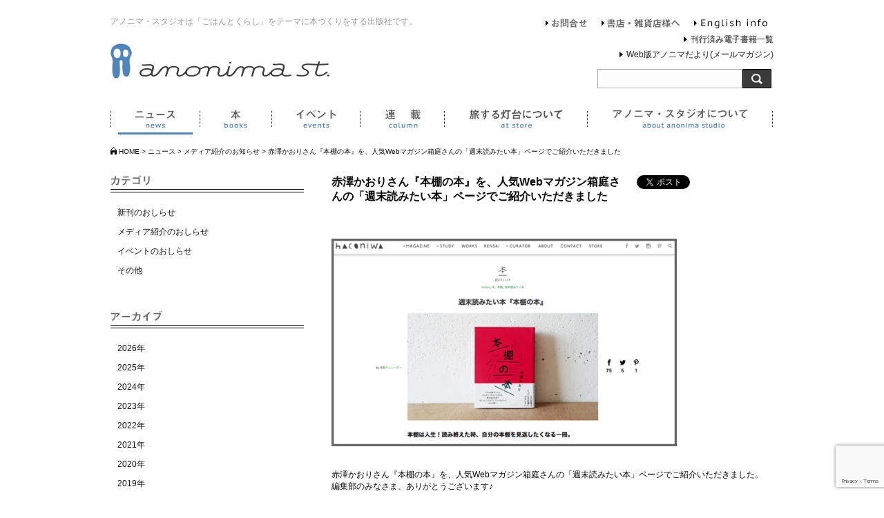

--- FILE ---
content_type: text/html; charset=UTF-8
request_url: https://www.anonima-studio.com/news/news-20171117-2/
body_size: 28094
content:
<!DOCTYPE html>
<html lang="ja-jp">
<head>
<meta http-equiv="Content-Type" content="text/html; charset=UTF-8">
<meta property="og:title" content="  赤澤かおりさん『本棚の本』を、人気Webマガジン箱庭さんの「週末読みたい本」ページでご紹介いただきました│アノニマ・スタジオ｜中央出版株式会社">
<meta property="og:type" content="artcle">
<meta property="og:url" content="httpswww.anonima-studio.com/news/news-20171117-2/">
<meta property="og:image" content="https://www.anonima-studio.com/img/ogpimg.png">
<meta property="og:site_name" content="アノニマ・スタジオ｜中央出版株式会社">
<meta property="og:description" content="アノニマ・スタジオは「ごはんとくらし」をテーマに本づくりをする出版社です。">
<meta name="description" content="アノニマ・スタジオは「ごはんとくらし」をテーマに本づくりをする出版社です。">
<meta name="msapplication-tileimage" content="https://www.anonima-studio.com/wp/wp-content/uploads/2019/05/cropped-c0b32b73444fe147522bb603586efd7a-270x270.jpg">
<meta name="robots" content="max-image-preview:large">
<meta name="twitter:card" content="summarylargeimage">
<meta name="twitter:site" content="@anonimastudio">
<meta name="viewport" content="width=1140">
<title>  赤澤かおりさん『本棚の本』を、人気Webマガジン箱庭さんの「週末読みたい本」ページでご紹介いただきました│アノニマ・スタジオ｜中央出版株式会社</title>
<link rel="dns-prefetch" href="//fonts.googleapis.com">
<link rel="dns-prefetch" href="//ajax.googleapis.com">
<link rel="dns-prefetch" href="//cdnjs.cloudflare.com">
<link rel="shortcut icon" type="image/vnd.microsoft.icon" href="https://www.anonima-studio.com/wp/wp-content/themes/anonima-studio/img/favicon.ico">
<link rel="alternate" type="application/rss+xml" title="アノニマ・スタジオ｜中央出版株式会社 &raquo; 赤澤かおりさん『本棚の本』を、人気Webマガジン箱庭さんの「週末読みたい本」ページでご紹介いただきました のコメントのフィード" href="https://www.anonima-studio.com/news/news-20171117-2/feed/">
<link rel="alternate" type="application/json" href="https://www.anonima-studio.com/wp-json/wp/v2/posts/7554">
<link rel="alternate" type="application/json+oembed" href="https://www.anonima-studio.com/wp-json/oembed/1.0/embed?url=https%3A%2F%2Fwww.anonima-studio.com%2Fnews%2Fnews-20171117-2%2F">
<link rel="alternate" type="text/xml+oembed" href="https://www.anonima-studio.com/wp-json/oembed/1.0/embed?url=https%3A%2F%2Fwww.anonima-studio.com%2Fnews%2Fnews-20171117-2%2F&#038;format=xml">
<link rel="https://api.w.org/" href="https://www.anonima-studio.com/wp-json/">
<link rel="EditURI" type="application/rsd+xml" title="RSD" href="https://www.anonima-studio.com/wp/xmlrpc.php?rsd">
<link rel="canonical" href="https://www.anonima-studio.com/news/news-20171117-2/">
<link rel="shortlink" href="https://www.anonima-studio.com/?p=7554">
<link rel="icon" href="https://www.anonima-studio.com/wp/wp-content/uploads/2019/05/cropped-c0b32b73444fe147522bb603586efd7a-32x32.jpg" sizes="32x32">
<link rel="icon" href="https://www.anonima-studio.com/wp/wp-content/uploads/2019/05/cropped-c0b32b73444fe147522bb603586efd7a-192x192.jpg" sizes="192x192">
<link rel="apple-touch-icon" href="https://www.anonima-studio.com/wp/wp-content/uploads/2019/05/cropped-c0b32b73444fe147522bb603586efd7a-180x180.jpg">
<link href="https://fonts.googleapis.com/css?family=PT+Sans+Caption" rel="stylesheet" type="text/css">
<link href="https://fonts.googleapis.com/css?family=Roboto" rel="stylesheet" type="text/css">
<link rel="stylesheet" type="text/css" href="https://www.anonima-studio.com/wp/wp-content/themes/anonima-studio/style_base.css">
<link rel="stylesheet" type="text/css" href="https://www.anonima-studio.com/wp/wp-content/cache/head-cleaner/css/a262b49f37ad525d2afa8a70efe1036c.css" media="all">
<link rel="stylesheet" id="wp-block-library-css" href="https://www.anonima-studio.com/wp/wp-includes/css/dist/block-library/style.min.css" type="text/css" media="all">
<link rel="stylesheet" id="contact-form-7-css" href="https://www.anonima-studio.com/wp/wp-content/plugins/contact-form-7/includes/css/styles.css" type="text/css" media="all">
<script type="text/javascript" src="https://ajax.googleapis.com/ajax/libs/jquery/1.7.1/jquery.min.js" ></script>
<script type="text/javascript" src="https://cdnjs.cloudflare.com/ajax/libs/jquery-easing/1.3/jquery.easing.min.js" ></script>
<script type="text/javascript" src="https://ajax.googleapis.com/ajax/libs/jquery/1.10.2/jquery.min.js"></script>
<script type="text/javascript" src="https://www.anonima-studio.com/wp/wp-content/themes/anonima-studio/js/script.js" ></script>
<script type="text/javascript" src="https://www.anonima-studio.com/wp/wp-content/themes/anonima-studio/js/scroll.js" ></script>
<script type="text/javascript" src="https://www.anonima-studio.com/wp/wp-content/themes/anonima-studio/js/heightLine.js"></script>
<script type="text/javascript" src="https://www.anonima-studio.com/wp/wp-content/themes/anonima-studio/js/accordionbox.js" ></script>
<script type="text/javascript" src="https://www.anonima-studio.com/wp/wp-content/themes/anonima-studio/js/accordionbox_gnav.js" ></script>
<script type="text/javascript" src="https://www.anonima-studio.com/wp/wp-content/cache/head-cleaner/js/e20e6d347d3bbd8b3f14f29ed5aa764c.js"></script>
<!--[if lte IE 8]><script type="text/javascript" src="https://www.anonima-studio.com/wp/wp-content/themes/anonima-studio/js/DOMAssistantCompressed-2.8.1.js"></script>
<script src="https://html5shiv.googlecode.com/svn/trunk/html5.js"></script>
<script type="text/javascript" src="https://www.anonima-studio.com/wp/wp-content/themes/anonima-studio/js/ie-css3.js"></script>
<![endif]-->
</head>

<body>
	<!-- Google Tag Manager (noscript) -->
	<noscript><iframe src="https://www.googletagmanager.com/ns.html?id=GTM-5VLP532"
	height="0" width="0" style="display:none;visibility:hidden"></iframe></noscript>
	<!-- End Google Tag Manager (noscript) -->
<!-- header -->
<script>!function(d,s,id){var js,fjs=d.getElementsByTagName(s)[0],p=/^http:/.test(d.location)?'http':'https';if(!d.getElementById(id)){js=d.createElement(s);js.id=id;js.src=p+'://platform.twitter.com/widgets.js';fjs.parentNode.insertBefore(js,fjs);}}(document, 'script', 'twitter-wjs');</script>
<div id="fb-root"></div>
<script>(function(d, s, id) {
var js, fjs = d.getElementsByTagName(s)[0];
if (d.getElementById(id)) return;
js = d.createElement(s); js.id = id;
js.src = "//connect.facebook.net/ja_JP/all.js#xfbml=1";
fjs.parentNode.insertBefore(js, fjs);
}(document, 'script', 'facebook-jssdk'));</script>
<!-- header -->
<div id="wrapper" class="clearfix">
<header class="sp_displaynone">
    <div class="clearfix logonavWrap">
      <p>アノニマ・スタジオは「ごはんとくらし」をテーマに本づくりをする出版社です。</p>
      <p class="headerLogo"><strong><a href="https://www.anonima-studio.com/" title="anonima studio｜アノニマ・スタジオ｜中央出版株式会社"><img src="https://www.anonima-studio.com/wp/wp-content/themes/anonima-studio/img/common/header_logo.gif" alt="anonima studio｜アノニマ・スタジオ｜中央出版株式会社" /></a></strong></p>
            <nav class="gnav">
              <ul class="clearfix">


<li id="gnav01" class="
current"><a href="https://www.anonima-studio.com/news/" title="news">ニュース</a></li>

<li id="gnav02" class="
"><a href="https://www.anonima-studio.com/books/" title="books">本</a></li>

<li id="gnav03" class="
"><a href="https://www.anonima-studio.com/events/" title="event">イベント</a></li>

<li id="gnav04" class="
"><a href="https://www.anonima-studio.com/column/" title="column">連載</a></li>

<li id="gnav05" class="
"><a href="https://www.anonima-studio.com/atstore/" title="atstore">旅する灯台について</a></li>

<li id="gnav06" class="
"><a href="https://www.anonima-studio.com/about/" title="about">アノニマ・スタジオについて</a></li>

              </ul>
            </nav>
            <nav id="headernav" name="headernav">
            <ul>

<li id="hnav01" class=""><a href="https://www.anonima-studio.com/contact/" title="お問合せ">お問合せ</a></li>
<li id="hnav02" class=""><a href="https://www.anonima-studio.com/?page_id=27"　title="書店・雑貨店様へ">書店・雑貨店様へ</a></li>
<li id="hnav03" class=""><a href="/english/" title="English info">English info</a></li>

            </ul>
            </nav><!-- headernav END -->
            <li class="header__mailmagazine"> <a style="top: -160px;" href="https://www.anonima-studio.com/ebook/anonima-ebook.html" title="刊行済み電子書籍一覧">刊行済み電子書籍一覧 </a></li>
<li class="header__mailmagazine"><a class="" style="top: -138px;" href="https://www.anonima-studio.com/mailmagazine/" title="Web版アノニマだより(メールマガジン)">Web版アノニマだより(メールマガジン)</a></li>
    </div><!-- logonavWrap END -->
      <div class="search">
    <form method="get" action="https://www.anonima-studio.com/">
<fieldset>
<label for="search"></label>
<input type="hidden" value="news,books,events,atstore" name="cat" />
<input type="text" name="s" id="s" value="" />
<input type="submit" name="searchsubmit" id="searchsubmit" value="" />
</fieldset>
</form>
    </div>
<div class="breadcrumbs clearfix" >
    <!-- Breadcrumb NavXT 7.2.0 -->
<span typeof="v:Breadcrumb"><a rel="v:url" property="v:title" title="Go to アノニマ・スタジオ｜中央出版株式会社." href="https://www.anonima-studio.com" class="home">HOME</a></span> &gt; <span typeof="v:Breadcrumb"><a rel="v:url" property="v:title" title="Go to the ニュース category archives." href="https://www.anonima-studio.com/news/" class="taxonomy category">ニュース</a></span> &gt; <span typeof="v:Breadcrumb"><a rel="v:url" property="v:title" title="Go to the メディア紹介のお知らせ category archives." href="https://www.anonima-studio.com/news/media/" class="taxonomy category">メディア紹介のお知らせ</a></span> &gt; <span typeof="v:Breadcrumb"><span property="v:title">赤澤かおりさん『本棚の本』を、人気Webマガジン箱庭さんの「週末読みたい本」ページでご紹介いただきました</span></span></div>
</header>
<!-- /PC用 -->

<!-- スマホ用 -->
<header class="pc_displaynone">
    <div class="logonavWrap">
<div class="breadcrumbs clearfix" >
    <!-- Breadcrumb NavXT 7.2.0 -->
<span typeof="v:Breadcrumb"><a rel="v:url" property="v:title" title="Go to アノニマ・スタジオ｜中央出版株式会社." href="https://www.anonima-studio.com" class="home">HOME</a></span> &gt; <span typeof="v:Breadcrumb"><a rel="v:url" property="v:title" title="Go to the ニュース category archives." href="https://www.anonima-studio.com/news/" class="taxonomy category">ニュース</a></span> &gt; <span typeof="v:Breadcrumb"><a rel="v:url" property="v:title" title="Go to the メディア紹介のお知らせ category archives." href="https://www.anonima-studio.com/news/media/" class="taxonomy category">メディア紹介のお知らせ</a></span> &gt; <span typeof="v:Breadcrumb"><span property="v:title">赤澤かおりさん『本棚の本』を、人気Webマガジン箱庭さんの「週末読みたい本」ページでご紹介いただきました</span></span></div>
      <div class="sp_logo">
      <p class="">
        <strong><a href="https://www.anonima-studio.com/" title="anonima studio｜アノニマ・スタジオ｜中央出版株式会社">
          <img src="https://www.anonima-studio.com/wp/wp-content/themes/anonima-studio/img/common/header_logo.gif" alt="anonima studio｜アノニマ・スタジオ｜中央出版株式会社" /></a>
        </strong>
      </p>
      <button type="button" class="accordionbox_gnav drawer-hamburger">
          <span class="sr-only">toggle navigation</span>
          <span class="drawer-hamburger-icon"></span>
      </button>
      </div>
      <nav class="sp_displaynone accordion_gnav">
      <div class="">
      <div class="search">
    <form method="get" action="https://www.anonima-studio.com/">
<fieldset>
<label for="search"></label>
<input type="hidden" value="news,books,events,atstore" name="cat" />
<input type="text" name="s" id="s" value="" />
<input type="submit" name="searchsubmit" id="searchsubmit" value="" />
</fieldset>
</form>
    </div>
<ul class="gmenu">
  <li id="gnav00" class=""><a href="https://www.anonima-studio.com" title="news">TOP</a>
  </li> 

  <li id="gnav01" class="
    current    "><a href="https://www.anonima-studio.com/news/" title="news">ニュース</a>
  </li> 

  <li id="gnav02" class="
        "><a href="https://www.anonima-studio.com/books/" title="books">本</a>
  </li> 

  <li id="gnav03" class="
        "><a href="https://www.anonima-studio.com/events/" title="event">イベント</a>
  </li> 

  <li id="gnav04" class="
        "><a href="https://www.anonima-studio.com/column/" title="column">連載</a>
  </li> 

  <li id="gnav05" class="
        "><a href="https://www.anonima-studio.com/atstore/" title="atstore">旅する灯台について</a>
  </li> 

  <li id="gnav06" class="
        "><a href="https://www.anonima-studio.com/about/" title="about">アノニマ・スタジオについて</a>
  </li> 

  <li id="gnav07" class=""><a href="https://www.anonima-studio.com/contact/" title="お問合せ">お問合せ</a>
  </li> 

  <li id="gnav08" class=""><a href="https://www.anonima-studio.com/?page_id=27"　title="書店・雑貨店様へ">書店・雑貨店様へ</a></li>  

  <li id="gnav09" class=""><a href="/english/" title="English info">English info</a>
  </li> 
  <li> <a href="https://www.anonima-studio.com/ebook/anonima-ebook.html" title="刊行済み電子書籍一覧">刊行済み電子書籍一覧 </a></li>
  <li><a class="" href="https://www.anonima-studio.com/mailmagazine/" title="Web版アノニマだより(メールマガジン)">Web版アノニマだより(メールマガジン)</a></li>
  <li><a class="" href="https://www.anonima-studio.com/privacy/" title="プライバシーポリシー">プライバシーポリシー</a></li>
</ul>
        <ul class="gbanner">
        <li><a href="https://www.facebook.com/anonimastudio.japan" target="_blank"><img src="https://www.anonima-studio.com/wp/wp-content/themes/anonima-studio/img/common/btn_facebook.gif" width="34" height="34" alt="facebook"></a></li>
        <li><a href="https://twitter.com/anonimastudio" target="_blank"><img src="https://www.anonima-studio.com/wp/wp-content/themes/anonima-studio/img/common/btn_tw.gif" width="34" height="34" alt="twitter"></a></li>
        <li><a href="https://www.instagram.com/anonimastudio/" target="_blank"><img src="https://www.anonima-studio.com/wp/wp-content/themes/anonima-studio/img/common/inst-icons2.png" width="34" height="34" alt="instagram"></a></li>
        <li><a href="https://www.anonima-studio.com/bookmarket/" target="_blank"><img src="https://www.anonima-studio.com/wp/wp-content/themes/anonima-studio/img/common/BOOK-MARKET-icon.jpg" width="34" height="34" alt="BOOK MARKET"></a></li>
        </ul>
</div>
            </nav>
    </div><!-- logonavWrap END -->


<h1 class="pc_displaynone sp_h1 current">ニュース</h1>
</header>
<!-----header END------>
<!-- /container -->

<!-- sidebar -->
<div id="sidecolumn" class="clearfix sp_displaynone">
<h2><img src="https://www.anonima-studio.com/wp/wp-content/themes/anonima-studio/img/news/ttl_category.jpg" width="75" height="15" alt="カテゴリ"></h2>
<ul id="sidelist">
	<li><a href="https://www.anonima-studio.com/?category_name=new-release">新刊のおしらせ</a></li>
	<li><a href="https://www.anonima-studio.com/?category_name=media">メディア紹介のおしらせ</a></li>
	<li><a href="https://www.anonima-studio.com/?category_name=hold">イベントのおしらせ</a></li>
	<li><a href="https://www.anonima-studio.com/?category_name=etc">その他</a></li>
</ul>

<h2><img src="https://www.anonima-studio.com/wp/wp-content/themes/anonima-studio/img/news/ttl_archive.jpg" width="75" height="15" alt="アーカイブ"></h2>
<ul id="sidelist">
	<li>	<li><a href='https://www.anonima-studio.com/2026/?cat=14'>2026年</a></li>
	<li><a href='https://www.anonima-studio.com/2025/?cat=14'>2025年</a></li>
	<li><a href='https://www.anonima-studio.com/2024/?cat=14'>2024年</a></li>
	<li><a href='https://www.anonima-studio.com/2023/?cat=14'>2023年</a></li>
	<li><a href='https://www.anonima-studio.com/2022/?cat=14'>2022年</a></li>
	<li><a href='https://www.anonima-studio.com/2021/?cat=14'>2021年</a></li>
	<li><a href='https://www.anonima-studio.com/2020/?cat=14'>2020年</a></li>
	<li><a href='https://www.anonima-studio.com/2019/?cat=14'>2019年</a></li>
	<li><a href='https://www.anonima-studio.com/2018/?cat=14'>2018年</a></li>
	<li><a href='https://www.anonima-studio.com/2017/?cat=14'>2017年</a></li>
	<li><a href='https://www.anonima-studio.com/2016/?cat=14'>2016年</a></li>
	<li><a href='https://www.anonima-studio.com/2015/?cat=14'>2015年</a></li>
	<li><a href='https://www.anonima-studio.com/2014/?cat=14'>2014年</a></li>
</li>
	<li><a href="/before2014/frameset.html" target="_blank">2014年以前</a></li>
</ul>
</div><!--sidecolumn END --><!-- /sidebar -->

<!--INDEX Right column-->
<div id="mainContents">

<section id="txt_box">

<div class="title clearfix">
	<h3>赤澤かおりさん『本棚の本』を、人気Webマガジン箱庭さんの「週末読みたい本」ページでご紹介いただきました</h3>
	<div id="sns_button2" class="clearfix">
		<div class="fb-like" expr:data-href="data:blog.url" data-layout="button_count" data-action="like" data-show-faces="false" data-share="false"/></div>
		<div class="tw-share2"><a href="https://twitter.com/share" class="twitter-share-button" data-lang="ja">ツイート</a></div>
	</div>
</div>

<p><a href="http://www.haconiwa-mag.com/magazine/2017/11/hondana-no-hon/"><img decoding="async" src="https://www.anonima-studio.com/wp/wp-content/uploads/2017/11/ec310d27d7f6f65a8a3b713959257a7a.png" alt="" width="500" class="alignleft size-full wp-image-7555" srcset="https://www.anonima-studio.com/wp/wp-content/uploads/2017/11/ec310d27d7f6f65a8a3b713959257a7a.png 600w, https://www.anonima-studio.com/wp/wp-content/uploads/2017/11/ec310d27d7f6f65a8a3b713959257a7a-300x181.png 300w" sizes="(max-width: 600px) 100vw, 600px" /></a></p>
<p>赤澤かおりさん『本棚の本』を、人気Webマガジン箱庭さんの「週末読みたい本」ページでご紹介いただきました。<br />
編集部のみなさま、ありがとうございます♪</p>
<p>箱庭さんの中にも、読みたくなるページがいっぱい！あわせてのぞいてみてくださいね。</p>
<p><a href="https://www.anonima-studio.com/books/essay/hondananohon/"><img decoding="async" fetchpriority="high" src="https://www.anonima-studio.com/wp/wp-content/uploads/2017/09/1a658e0ed2641b4a647628d2af85592a-220x300.jpg" alt="" width="220" height="300" class="alignleft size-medium wp-image-7091" srcset="https://www.anonima-studio.com/wp/wp-content/uploads/2017/09/1a658e0ed2641b4a647628d2af85592a-220x300.jpg 220w, https://www.anonima-studio.com/wp/wp-content/uploads/2017/09/1a658e0ed2641b4a647628d2af85592a-768x1047.jpg 768w, https://www.anonima-studio.com/wp/wp-content/uploads/2017/09/1a658e0ed2641b4a647628d2af85592a-751x1024.jpg 751w, https://www.anonima-studio.com/wp/wp-content/uploads/2017/09/1a658e0ed2641b4a647628d2af85592a.jpg 1725w" sizes="(max-width: 220px) 100vw, 220px" /></a></p>

<p class="date">（update 2017.11.17）</p>
</section>

<!--sp_sidecolumn_news -->
<div id="sidecolumn" class="clearfix pc_displaynone">
<h2><img src="https://www.anonima-studio.com/wp/wp-content/themes/anonima-studio/img/news/ttl_category.jpg" width="75" height="15" alt="カテゴリ"></h2>
<ul id="sidelist">
    <li><a href="https://www.anonima-studio.com/?category_name=new-release">新刊のおしらせ</a></li>
    <li><a href="https://www.anonima-studio.com/?category_name=media">メディア紹介のおしらせ</a></li>
    <li><a href="https://www.anonima-studio.com/?category_name=hold">イベントのおしらせ</a></li>
    <li><a href="https://www.anonima-studio.com/?category_name=etc">その他</a></li>
</ul>

<h2><img src="https://www.anonima-studio.com/wp/wp-content/themes/anonima-studio/img/news/ttl_archive.jpg" width="75" height="15" alt="アーカイブ"></h2>
<ul id="sidelist">
    <li>	<li><a href='https://www.anonima-studio.com/2026/?cat=14'>2026年</a></li>
	<li><a href='https://www.anonima-studio.com/2025/?cat=14'>2025年</a></li>
	<li><a href='https://www.anonima-studio.com/2024/?cat=14'>2024年</a></li>
	<li><a href='https://www.anonima-studio.com/2023/?cat=14'>2023年</a></li>
	<li><a href='https://www.anonima-studio.com/2022/?cat=14'>2022年</a></li>
	<li><a href='https://www.anonima-studio.com/2021/?cat=14'>2021年</a></li>
	<li><a href='https://www.anonima-studio.com/2020/?cat=14'>2020年</a></li>
	<li><a href='https://www.anonima-studio.com/2019/?cat=14'>2019年</a></li>
	<li><a href='https://www.anonima-studio.com/2018/?cat=14'>2018年</a></li>
	<li><a href='https://www.anonima-studio.com/2017/?cat=14'>2017年</a></li>
	<li><a href='https://www.anonima-studio.com/2016/?cat=14'>2016年</a></li>
	<li><a href='https://www.anonima-studio.com/2015/?cat=14'>2015年</a></li>
	<li><a href='https://www.anonima-studio.com/2014/?cat=14'>2014年</a></li>
</li>
    <li><a href="/before2014/frameset.html" target="_blank">2014年以前</a></li>
</ul>
</div><!--sp_sidecolumn_news END -->

</div><!-- INDEX Rihght COLUMN mainContents END -->

<!-- /container -->
<!-- footer -->
<div id="pagetop"><a href="#wrapper"><img src="https://www.anonima-studio.com/wp/wp-content/themes/anonima-studio/img/common/btn_pagetop.png" width="68" height="16" alt="pagetop"></a></div>

<footer id="footerinfo">
   <p id="footer_logo"><img src="https://www.anonima-studio.com/wp/wp-content/themes/anonima-studio/img/common/footer_logo.png" width="190" height="105" alt="anonima studio"></p>
    <dl>
      <dt>アノニマ・スタジオ｜中央出版株式会社</dt>
      <dd>〒111-0051 東京都台東区蔵前2-14-14 2F
        <ul>
        <li><a href="https://www.facebook.com/anonimastudio.japan" target="_blank"><img src="https://www.anonima-studio.com/wp/wp-content/themes/anonima-studio/img/common/btn_facebook.gif" width="34" height="34" alt="facebook"></a></li>
        <li><a href="https://twitter.com/anonimastudio" target="_blank"><img src="https://www.anonima-studio.com/wp/wp-content/uploads/2024/05/btn_X.gif" width="34" height="34" alt="twitter"></a></li>
        <li><a href="https://www.instagram.com/anonimastudio/" target="_blank"><img src="https://www.anonima-studio.com/wp/wp-content/themes/anonima-studio/img/common/inst-icons2.png" width="34" height="34" alt="instagram"></a></li>
        <li><a href="https://www.anonima-studio.com/bookmarket/" target="_blank"><img src="https://www.anonima-studio.com/wp/wp-content/themes/anonima-studio/img/common/BOOK-MARKET-icon.jpg" width="34" height="34" alt="BOOK MARKET"></a></li>
		<li><a href="https://anonima-studio.stores.jp/" target="_blank"><img src="https://www.anonima-studio.com/wp/wp-content/themes/anonima-studio/img/common/EC-icon.jpg" width="34" height="34" alt="BOOK MARKET"></a></li>
        </ul>
    </dd>
    </dl>
    <p class="footer_lead">アノニマ・スタジオは、KTC中央出版の「ごはんとくらし」をテーマとしたレーベルです。食べること、住まうこと、子育て、旅、こころとからだ・・・暮らしを少し豊かにしてくれる生活書を中心に、本づくりやイベントを行っています。</p>

    <li class="footer__mailmagazine"> <a style="top: -85px;right: 246px;" href="https://www.anonima-studio.com/ebook/anonima-ebook.html" title="刊行済み電子書籍一覧">刊行済み電子書籍一覧 </a></li>
    <li class="footer__mailmagazine"><a class="" href="https://www.anonima-studio.com/mailmagazine/" title="Web版アノニマだより(メールマガジン)">Web版アノニマだより(メールマガジン)</a></li>

    <ul class="footer_navi sp_displaynone">
    <li><a href="https://www.anonima-studio.com/?category_name=news">ニュース</a>　｜　</li>
    <li><a href="https://www.anonima-studio.com/?category_name=books">本</a>　｜　</li>
    <li><a href="https://www.anonima-studio.com/?category_name=events">イベント</a>　｜　</li>
    <li><a href="https://www.anonima-studio.com/column/">連載</a>　｜　</li>
    <li><a href="https://www.anonima-studio.com/?category_name=atstore">旅する灯台について</a>　｜　</li>
    <li><a href="https://www.anonima-studio.com/about/">アノニマ・スタジオについて</a>　｜　</li>
    <li><a href="https://www.anonima-studio.com/contact/">お問合せ</a>　｜　</li>
    <li><a href="https://www.anonima-studio.com/?page_id=27">書店・雑貨店様へ</a>　｜　</li>
    <li><a href="/english/">English info</a>　｜　</li>
    <li><a href="https://www.anonima-studio.com/privacy/">プライバシーポリシー</a></li>
    </ul>

    <ul class="footer_navi pc_displaynone">
    <li><a href="https://www.anonima-studio.com/?category_name=news">ニュース</a></li>
    <li><a href="https://www.anonima-studio.com/?category_name=books">本</a></li>
    <li><a href="https://www.anonima-studio.com/?category_name=events">イベント</a></li>
    <li><a href="https://www.anonima-studio.com/column/">連載</a></li>
    <li><a href="https://www.anonima-studio.com/?category_name=atstore">旅する灯台について</a></li>
    <li><a href="https://www.anonima-studio.com/about/">アノニマ・スタジオについて</a></li>
    <li><a href="https://www.anonima-studio.com/contact/">お問合せ</a></li>
    <li><a href="https://www.anonima-studio.com/?page_id=27">書店・雑貨店様へ</a></li>
    <li><a href="/english/">English info</a></li>
    <li><a href="https://www.anonima-studio.com/privacy/">プライバシーポリシー</a></li>
    </ul>

    <p class="copyright">&copy;anonima studio ALL RIGHTS RESERVED</p>
</footer>
<!-- footer END -->
</div>

<script>
<!--2023/3/10GoogleAnalytics旧タグ削除-->
</script>

<script type='text/javascript' src='https://www.anonima-studio.com/wp/wp-content/plugins/contact-form-7/includes/swv/js/index.js' id='swv-js'></script>
<script type='text/javascript' id='contact-form-7-js-extra'>
/* <![CDATA[ */
var wpcf7 = {"api":{"root":"https:\/\/www.anonima-studio.com\/wp-json\/","namespace":"contact-form-7\/v1"}};
/* ]]> */
</script>
<script type='text/javascript' src='https://www.anonima-studio.com/wp/wp-content/plugins/contact-form-7/includes/js/index.js' id='contact-form-7-js'></script>
<script type='text/javascript' src='https://www.google.com/recaptcha/api.js?render=6Lf3U-0aAAAAABGF1TO793FIpgs5pIcOsvtUdu1S' id='google-recaptcha-js'></script>
<script type='text/javascript' src='https://www.anonima-studio.com/wp/wp-includes/js/dist/vendor/wp-polyfill-inert.min.js' id='wp-polyfill-inert-js'></script>
<script type='text/javascript' src='https://www.anonima-studio.com/wp/wp-includes/js/dist/vendor/regenerator-runtime.min.js' id='regenerator-runtime-js'></script>
<script type='text/javascript' src='https://www.anonima-studio.com/wp/wp-includes/js/dist/vendor/wp-polyfill.min.js' id='wp-polyfill-js'></script>
<script type='text/javascript' id='wpcf7-recaptcha-js-extra'>
/* <![CDATA[ */
var wpcf7_recaptcha = {"sitekey":"6Lf3U-0aAAAAABGF1TO793FIpgs5pIcOsvtUdu1S","actions":{"homepage":"homepage","contactform":"contactform"}};
/* ]]> */
</script>
<script type='text/javascript' src='https://www.anonima-studio.com/wp/wp-content/plugins/contact-form-7/modules/recaptcha/index.js' id='wpcf7-recaptcha-js'></script>
</body>
</html>

--- FILE ---
content_type: text/html; charset=utf-8
request_url: https://www.google.com/recaptcha/api2/anchor?ar=1&k=6Lf3U-0aAAAAABGF1TO793FIpgs5pIcOsvtUdu1S&co=aHR0cHM6Ly93d3cuYW5vbmltYS1zdHVkaW8uY29tOjQ0Mw..&hl=en&v=N67nZn4AqZkNcbeMu4prBgzg&size=invisible&anchor-ms=20000&execute-ms=30000&cb=zgg851ef8cbj
body_size: 48790
content:
<!DOCTYPE HTML><html dir="ltr" lang="en"><head><meta http-equiv="Content-Type" content="text/html; charset=UTF-8">
<meta http-equiv="X-UA-Compatible" content="IE=edge">
<title>reCAPTCHA</title>
<style type="text/css">
/* cyrillic-ext */
@font-face {
  font-family: 'Roboto';
  font-style: normal;
  font-weight: 400;
  font-stretch: 100%;
  src: url(//fonts.gstatic.com/s/roboto/v48/KFO7CnqEu92Fr1ME7kSn66aGLdTylUAMa3GUBHMdazTgWw.woff2) format('woff2');
  unicode-range: U+0460-052F, U+1C80-1C8A, U+20B4, U+2DE0-2DFF, U+A640-A69F, U+FE2E-FE2F;
}
/* cyrillic */
@font-face {
  font-family: 'Roboto';
  font-style: normal;
  font-weight: 400;
  font-stretch: 100%;
  src: url(//fonts.gstatic.com/s/roboto/v48/KFO7CnqEu92Fr1ME7kSn66aGLdTylUAMa3iUBHMdazTgWw.woff2) format('woff2');
  unicode-range: U+0301, U+0400-045F, U+0490-0491, U+04B0-04B1, U+2116;
}
/* greek-ext */
@font-face {
  font-family: 'Roboto';
  font-style: normal;
  font-weight: 400;
  font-stretch: 100%;
  src: url(//fonts.gstatic.com/s/roboto/v48/KFO7CnqEu92Fr1ME7kSn66aGLdTylUAMa3CUBHMdazTgWw.woff2) format('woff2');
  unicode-range: U+1F00-1FFF;
}
/* greek */
@font-face {
  font-family: 'Roboto';
  font-style: normal;
  font-weight: 400;
  font-stretch: 100%;
  src: url(//fonts.gstatic.com/s/roboto/v48/KFO7CnqEu92Fr1ME7kSn66aGLdTylUAMa3-UBHMdazTgWw.woff2) format('woff2');
  unicode-range: U+0370-0377, U+037A-037F, U+0384-038A, U+038C, U+038E-03A1, U+03A3-03FF;
}
/* math */
@font-face {
  font-family: 'Roboto';
  font-style: normal;
  font-weight: 400;
  font-stretch: 100%;
  src: url(//fonts.gstatic.com/s/roboto/v48/KFO7CnqEu92Fr1ME7kSn66aGLdTylUAMawCUBHMdazTgWw.woff2) format('woff2');
  unicode-range: U+0302-0303, U+0305, U+0307-0308, U+0310, U+0312, U+0315, U+031A, U+0326-0327, U+032C, U+032F-0330, U+0332-0333, U+0338, U+033A, U+0346, U+034D, U+0391-03A1, U+03A3-03A9, U+03B1-03C9, U+03D1, U+03D5-03D6, U+03F0-03F1, U+03F4-03F5, U+2016-2017, U+2034-2038, U+203C, U+2040, U+2043, U+2047, U+2050, U+2057, U+205F, U+2070-2071, U+2074-208E, U+2090-209C, U+20D0-20DC, U+20E1, U+20E5-20EF, U+2100-2112, U+2114-2115, U+2117-2121, U+2123-214F, U+2190, U+2192, U+2194-21AE, U+21B0-21E5, U+21F1-21F2, U+21F4-2211, U+2213-2214, U+2216-22FF, U+2308-230B, U+2310, U+2319, U+231C-2321, U+2336-237A, U+237C, U+2395, U+239B-23B7, U+23D0, U+23DC-23E1, U+2474-2475, U+25AF, U+25B3, U+25B7, U+25BD, U+25C1, U+25CA, U+25CC, U+25FB, U+266D-266F, U+27C0-27FF, U+2900-2AFF, U+2B0E-2B11, U+2B30-2B4C, U+2BFE, U+3030, U+FF5B, U+FF5D, U+1D400-1D7FF, U+1EE00-1EEFF;
}
/* symbols */
@font-face {
  font-family: 'Roboto';
  font-style: normal;
  font-weight: 400;
  font-stretch: 100%;
  src: url(//fonts.gstatic.com/s/roboto/v48/KFO7CnqEu92Fr1ME7kSn66aGLdTylUAMaxKUBHMdazTgWw.woff2) format('woff2');
  unicode-range: U+0001-000C, U+000E-001F, U+007F-009F, U+20DD-20E0, U+20E2-20E4, U+2150-218F, U+2190, U+2192, U+2194-2199, U+21AF, U+21E6-21F0, U+21F3, U+2218-2219, U+2299, U+22C4-22C6, U+2300-243F, U+2440-244A, U+2460-24FF, U+25A0-27BF, U+2800-28FF, U+2921-2922, U+2981, U+29BF, U+29EB, U+2B00-2BFF, U+4DC0-4DFF, U+FFF9-FFFB, U+10140-1018E, U+10190-1019C, U+101A0, U+101D0-101FD, U+102E0-102FB, U+10E60-10E7E, U+1D2C0-1D2D3, U+1D2E0-1D37F, U+1F000-1F0FF, U+1F100-1F1AD, U+1F1E6-1F1FF, U+1F30D-1F30F, U+1F315, U+1F31C, U+1F31E, U+1F320-1F32C, U+1F336, U+1F378, U+1F37D, U+1F382, U+1F393-1F39F, U+1F3A7-1F3A8, U+1F3AC-1F3AF, U+1F3C2, U+1F3C4-1F3C6, U+1F3CA-1F3CE, U+1F3D4-1F3E0, U+1F3ED, U+1F3F1-1F3F3, U+1F3F5-1F3F7, U+1F408, U+1F415, U+1F41F, U+1F426, U+1F43F, U+1F441-1F442, U+1F444, U+1F446-1F449, U+1F44C-1F44E, U+1F453, U+1F46A, U+1F47D, U+1F4A3, U+1F4B0, U+1F4B3, U+1F4B9, U+1F4BB, U+1F4BF, U+1F4C8-1F4CB, U+1F4D6, U+1F4DA, U+1F4DF, U+1F4E3-1F4E6, U+1F4EA-1F4ED, U+1F4F7, U+1F4F9-1F4FB, U+1F4FD-1F4FE, U+1F503, U+1F507-1F50B, U+1F50D, U+1F512-1F513, U+1F53E-1F54A, U+1F54F-1F5FA, U+1F610, U+1F650-1F67F, U+1F687, U+1F68D, U+1F691, U+1F694, U+1F698, U+1F6AD, U+1F6B2, U+1F6B9-1F6BA, U+1F6BC, U+1F6C6-1F6CF, U+1F6D3-1F6D7, U+1F6E0-1F6EA, U+1F6F0-1F6F3, U+1F6F7-1F6FC, U+1F700-1F7FF, U+1F800-1F80B, U+1F810-1F847, U+1F850-1F859, U+1F860-1F887, U+1F890-1F8AD, U+1F8B0-1F8BB, U+1F8C0-1F8C1, U+1F900-1F90B, U+1F93B, U+1F946, U+1F984, U+1F996, U+1F9E9, U+1FA00-1FA6F, U+1FA70-1FA7C, U+1FA80-1FA89, U+1FA8F-1FAC6, U+1FACE-1FADC, U+1FADF-1FAE9, U+1FAF0-1FAF8, U+1FB00-1FBFF;
}
/* vietnamese */
@font-face {
  font-family: 'Roboto';
  font-style: normal;
  font-weight: 400;
  font-stretch: 100%;
  src: url(//fonts.gstatic.com/s/roboto/v48/KFO7CnqEu92Fr1ME7kSn66aGLdTylUAMa3OUBHMdazTgWw.woff2) format('woff2');
  unicode-range: U+0102-0103, U+0110-0111, U+0128-0129, U+0168-0169, U+01A0-01A1, U+01AF-01B0, U+0300-0301, U+0303-0304, U+0308-0309, U+0323, U+0329, U+1EA0-1EF9, U+20AB;
}
/* latin-ext */
@font-face {
  font-family: 'Roboto';
  font-style: normal;
  font-weight: 400;
  font-stretch: 100%;
  src: url(//fonts.gstatic.com/s/roboto/v48/KFO7CnqEu92Fr1ME7kSn66aGLdTylUAMa3KUBHMdazTgWw.woff2) format('woff2');
  unicode-range: U+0100-02BA, U+02BD-02C5, U+02C7-02CC, U+02CE-02D7, U+02DD-02FF, U+0304, U+0308, U+0329, U+1D00-1DBF, U+1E00-1E9F, U+1EF2-1EFF, U+2020, U+20A0-20AB, U+20AD-20C0, U+2113, U+2C60-2C7F, U+A720-A7FF;
}
/* latin */
@font-face {
  font-family: 'Roboto';
  font-style: normal;
  font-weight: 400;
  font-stretch: 100%;
  src: url(//fonts.gstatic.com/s/roboto/v48/KFO7CnqEu92Fr1ME7kSn66aGLdTylUAMa3yUBHMdazQ.woff2) format('woff2');
  unicode-range: U+0000-00FF, U+0131, U+0152-0153, U+02BB-02BC, U+02C6, U+02DA, U+02DC, U+0304, U+0308, U+0329, U+2000-206F, U+20AC, U+2122, U+2191, U+2193, U+2212, U+2215, U+FEFF, U+FFFD;
}
/* cyrillic-ext */
@font-face {
  font-family: 'Roboto';
  font-style: normal;
  font-weight: 500;
  font-stretch: 100%;
  src: url(//fonts.gstatic.com/s/roboto/v48/KFO7CnqEu92Fr1ME7kSn66aGLdTylUAMa3GUBHMdazTgWw.woff2) format('woff2');
  unicode-range: U+0460-052F, U+1C80-1C8A, U+20B4, U+2DE0-2DFF, U+A640-A69F, U+FE2E-FE2F;
}
/* cyrillic */
@font-face {
  font-family: 'Roboto';
  font-style: normal;
  font-weight: 500;
  font-stretch: 100%;
  src: url(//fonts.gstatic.com/s/roboto/v48/KFO7CnqEu92Fr1ME7kSn66aGLdTylUAMa3iUBHMdazTgWw.woff2) format('woff2');
  unicode-range: U+0301, U+0400-045F, U+0490-0491, U+04B0-04B1, U+2116;
}
/* greek-ext */
@font-face {
  font-family: 'Roboto';
  font-style: normal;
  font-weight: 500;
  font-stretch: 100%;
  src: url(//fonts.gstatic.com/s/roboto/v48/KFO7CnqEu92Fr1ME7kSn66aGLdTylUAMa3CUBHMdazTgWw.woff2) format('woff2');
  unicode-range: U+1F00-1FFF;
}
/* greek */
@font-face {
  font-family: 'Roboto';
  font-style: normal;
  font-weight: 500;
  font-stretch: 100%;
  src: url(//fonts.gstatic.com/s/roboto/v48/KFO7CnqEu92Fr1ME7kSn66aGLdTylUAMa3-UBHMdazTgWw.woff2) format('woff2');
  unicode-range: U+0370-0377, U+037A-037F, U+0384-038A, U+038C, U+038E-03A1, U+03A3-03FF;
}
/* math */
@font-face {
  font-family: 'Roboto';
  font-style: normal;
  font-weight: 500;
  font-stretch: 100%;
  src: url(//fonts.gstatic.com/s/roboto/v48/KFO7CnqEu92Fr1ME7kSn66aGLdTylUAMawCUBHMdazTgWw.woff2) format('woff2');
  unicode-range: U+0302-0303, U+0305, U+0307-0308, U+0310, U+0312, U+0315, U+031A, U+0326-0327, U+032C, U+032F-0330, U+0332-0333, U+0338, U+033A, U+0346, U+034D, U+0391-03A1, U+03A3-03A9, U+03B1-03C9, U+03D1, U+03D5-03D6, U+03F0-03F1, U+03F4-03F5, U+2016-2017, U+2034-2038, U+203C, U+2040, U+2043, U+2047, U+2050, U+2057, U+205F, U+2070-2071, U+2074-208E, U+2090-209C, U+20D0-20DC, U+20E1, U+20E5-20EF, U+2100-2112, U+2114-2115, U+2117-2121, U+2123-214F, U+2190, U+2192, U+2194-21AE, U+21B0-21E5, U+21F1-21F2, U+21F4-2211, U+2213-2214, U+2216-22FF, U+2308-230B, U+2310, U+2319, U+231C-2321, U+2336-237A, U+237C, U+2395, U+239B-23B7, U+23D0, U+23DC-23E1, U+2474-2475, U+25AF, U+25B3, U+25B7, U+25BD, U+25C1, U+25CA, U+25CC, U+25FB, U+266D-266F, U+27C0-27FF, U+2900-2AFF, U+2B0E-2B11, U+2B30-2B4C, U+2BFE, U+3030, U+FF5B, U+FF5D, U+1D400-1D7FF, U+1EE00-1EEFF;
}
/* symbols */
@font-face {
  font-family: 'Roboto';
  font-style: normal;
  font-weight: 500;
  font-stretch: 100%;
  src: url(//fonts.gstatic.com/s/roboto/v48/KFO7CnqEu92Fr1ME7kSn66aGLdTylUAMaxKUBHMdazTgWw.woff2) format('woff2');
  unicode-range: U+0001-000C, U+000E-001F, U+007F-009F, U+20DD-20E0, U+20E2-20E4, U+2150-218F, U+2190, U+2192, U+2194-2199, U+21AF, U+21E6-21F0, U+21F3, U+2218-2219, U+2299, U+22C4-22C6, U+2300-243F, U+2440-244A, U+2460-24FF, U+25A0-27BF, U+2800-28FF, U+2921-2922, U+2981, U+29BF, U+29EB, U+2B00-2BFF, U+4DC0-4DFF, U+FFF9-FFFB, U+10140-1018E, U+10190-1019C, U+101A0, U+101D0-101FD, U+102E0-102FB, U+10E60-10E7E, U+1D2C0-1D2D3, U+1D2E0-1D37F, U+1F000-1F0FF, U+1F100-1F1AD, U+1F1E6-1F1FF, U+1F30D-1F30F, U+1F315, U+1F31C, U+1F31E, U+1F320-1F32C, U+1F336, U+1F378, U+1F37D, U+1F382, U+1F393-1F39F, U+1F3A7-1F3A8, U+1F3AC-1F3AF, U+1F3C2, U+1F3C4-1F3C6, U+1F3CA-1F3CE, U+1F3D4-1F3E0, U+1F3ED, U+1F3F1-1F3F3, U+1F3F5-1F3F7, U+1F408, U+1F415, U+1F41F, U+1F426, U+1F43F, U+1F441-1F442, U+1F444, U+1F446-1F449, U+1F44C-1F44E, U+1F453, U+1F46A, U+1F47D, U+1F4A3, U+1F4B0, U+1F4B3, U+1F4B9, U+1F4BB, U+1F4BF, U+1F4C8-1F4CB, U+1F4D6, U+1F4DA, U+1F4DF, U+1F4E3-1F4E6, U+1F4EA-1F4ED, U+1F4F7, U+1F4F9-1F4FB, U+1F4FD-1F4FE, U+1F503, U+1F507-1F50B, U+1F50D, U+1F512-1F513, U+1F53E-1F54A, U+1F54F-1F5FA, U+1F610, U+1F650-1F67F, U+1F687, U+1F68D, U+1F691, U+1F694, U+1F698, U+1F6AD, U+1F6B2, U+1F6B9-1F6BA, U+1F6BC, U+1F6C6-1F6CF, U+1F6D3-1F6D7, U+1F6E0-1F6EA, U+1F6F0-1F6F3, U+1F6F7-1F6FC, U+1F700-1F7FF, U+1F800-1F80B, U+1F810-1F847, U+1F850-1F859, U+1F860-1F887, U+1F890-1F8AD, U+1F8B0-1F8BB, U+1F8C0-1F8C1, U+1F900-1F90B, U+1F93B, U+1F946, U+1F984, U+1F996, U+1F9E9, U+1FA00-1FA6F, U+1FA70-1FA7C, U+1FA80-1FA89, U+1FA8F-1FAC6, U+1FACE-1FADC, U+1FADF-1FAE9, U+1FAF0-1FAF8, U+1FB00-1FBFF;
}
/* vietnamese */
@font-face {
  font-family: 'Roboto';
  font-style: normal;
  font-weight: 500;
  font-stretch: 100%;
  src: url(//fonts.gstatic.com/s/roboto/v48/KFO7CnqEu92Fr1ME7kSn66aGLdTylUAMa3OUBHMdazTgWw.woff2) format('woff2');
  unicode-range: U+0102-0103, U+0110-0111, U+0128-0129, U+0168-0169, U+01A0-01A1, U+01AF-01B0, U+0300-0301, U+0303-0304, U+0308-0309, U+0323, U+0329, U+1EA0-1EF9, U+20AB;
}
/* latin-ext */
@font-face {
  font-family: 'Roboto';
  font-style: normal;
  font-weight: 500;
  font-stretch: 100%;
  src: url(//fonts.gstatic.com/s/roboto/v48/KFO7CnqEu92Fr1ME7kSn66aGLdTylUAMa3KUBHMdazTgWw.woff2) format('woff2');
  unicode-range: U+0100-02BA, U+02BD-02C5, U+02C7-02CC, U+02CE-02D7, U+02DD-02FF, U+0304, U+0308, U+0329, U+1D00-1DBF, U+1E00-1E9F, U+1EF2-1EFF, U+2020, U+20A0-20AB, U+20AD-20C0, U+2113, U+2C60-2C7F, U+A720-A7FF;
}
/* latin */
@font-face {
  font-family: 'Roboto';
  font-style: normal;
  font-weight: 500;
  font-stretch: 100%;
  src: url(//fonts.gstatic.com/s/roboto/v48/KFO7CnqEu92Fr1ME7kSn66aGLdTylUAMa3yUBHMdazQ.woff2) format('woff2');
  unicode-range: U+0000-00FF, U+0131, U+0152-0153, U+02BB-02BC, U+02C6, U+02DA, U+02DC, U+0304, U+0308, U+0329, U+2000-206F, U+20AC, U+2122, U+2191, U+2193, U+2212, U+2215, U+FEFF, U+FFFD;
}
/* cyrillic-ext */
@font-face {
  font-family: 'Roboto';
  font-style: normal;
  font-weight: 900;
  font-stretch: 100%;
  src: url(//fonts.gstatic.com/s/roboto/v48/KFO7CnqEu92Fr1ME7kSn66aGLdTylUAMa3GUBHMdazTgWw.woff2) format('woff2');
  unicode-range: U+0460-052F, U+1C80-1C8A, U+20B4, U+2DE0-2DFF, U+A640-A69F, U+FE2E-FE2F;
}
/* cyrillic */
@font-face {
  font-family: 'Roboto';
  font-style: normal;
  font-weight: 900;
  font-stretch: 100%;
  src: url(//fonts.gstatic.com/s/roboto/v48/KFO7CnqEu92Fr1ME7kSn66aGLdTylUAMa3iUBHMdazTgWw.woff2) format('woff2');
  unicode-range: U+0301, U+0400-045F, U+0490-0491, U+04B0-04B1, U+2116;
}
/* greek-ext */
@font-face {
  font-family: 'Roboto';
  font-style: normal;
  font-weight: 900;
  font-stretch: 100%;
  src: url(//fonts.gstatic.com/s/roboto/v48/KFO7CnqEu92Fr1ME7kSn66aGLdTylUAMa3CUBHMdazTgWw.woff2) format('woff2');
  unicode-range: U+1F00-1FFF;
}
/* greek */
@font-face {
  font-family: 'Roboto';
  font-style: normal;
  font-weight: 900;
  font-stretch: 100%;
  src: url(//fonts.gstatic.com/s/roboto/v48/KFO7CnqEu92Fr1ME7kSn66aGLdTylUAMa3-UBHMdazTgWw.woff2) format('woff2');
  unicode-range: U+0370-0377, U+037A-037F, U+0384-038A, U+038C, U+038E-03A1, U+03A3-03FF;
}
/* math */
@font-face {
  font-family: 'Roboto';
  font-style: normal;
  font-weight: 900;
  font-stretch: 100%;
  src: url(//fonts.gstatic.com/s/roboto/v48/KFO7CnqEu92Fr1ME7kSn66aGLdTylUAMawCUBHMdazTgWw.woff2) format('woff2');
  unicode-range: U+0302-0303, U+0305, U+0307-0308, U+0310, U+0312, U+0315, U+031A, U+0326-0327, U+032C, U+032F-0330, U+0332-0333, U+0338, U+033A, U+0346, U+034D, U+0391-03A1, U+03A3-03A9, U+03B1-03C9, U+03D1, U+03D5-03D6, U+03F0-03F1, U+03F4-03F5, U+2016-2017, U+2034-2038, U+203C, U+2040, U+2043, U+2047, U+2050, U+2057, U+205F, U+2070-2071, U+2074-208E, U+2090-209C, U+20D0-20DC, U+20E1, U+20E5-20EF, U+2100-2112, U+2114-2115, U+2117-2121, U+2123-214F, U+2190, U+2192, U+2194-21AE, U+21B0-21E5, U+21F1-21F2, U+21F4-2211, U+2213-2214, U+2216-22FF, U+2308-230B, U+2310, U+2319, U+231C-2321, U+2336-237A, U+237C, U+2395, U+239B-23B7, U+23D0, U+23DC-23E1, U+2474-2475, U+25AF, U+25B3, U+25B7, U+25BD, U+25C1, U+25CA, U+25CC, U+25FB, U+266D-266F, U+27C0-27FF, U+2900-2AFF, U+2B0E-2B11, U+2B30-2B4C, U+2BFE, U+3030, U+FF5B, U+FF5D, U+1D400-1D7FF, U+1EE00-1EEFF;
}
/* symbols */
@font-face {
  font-family: 'Roboto';
  font-style: normal;
  font-weight: 900;
  font-stretch: 100%;
  src: url(//fonts.gstatic.com/s/roboto/v48/KFO7CnqEu92Fr1ME7kSn66aGLdTylUAMaxKUBHMdazTgWw.woff2) format('woff2');
  unicode-range: U+0001-000C, U+000E-001F, U+007F-009F, U+20DD-20E0, U+20E2-20E4, U+2150-218F, U+2190, U+2192, U+2194-2199, U+21AF, U+21E6-21F0, U+21F3, U+2218-2219, U+2299, U+22C4-22C6, U+2300-243F, U+2440-244A, U+2460-24FF, U+25A0-27BF, U+2800-28FF, U+2921-2922, U+2981, U+29BF, U+29EB, U+2B00-2BFF, U+4DC0-4DFF, U+FFF9-FFFB, U+10140-1018E, U+10190-1019C, U+101A0, U+101D0-101FD, U+102E0-102FB, U+10E60-10E7E, U+1D2C0-1D2D3, U+1D2E0-1D37F, U+1F000-1F0FF, U+1F100-1F1AD, U+1F1E6-1F1FF, U+1F30D-1F30F, U+1F315, U+1F31C, U+1F31E, U+1F320-1F32C, U+1F336, U+1F378, U+1F37D, U+1F382, U+1F393-1F39F, U+1F3A7-1F3A8, U+1F3AC-1F3AF, U+1F3C2, U+1F3C4-1F3C6, U+1F3CA-1F3CE, U+1F3D4-1F3E0, U+1F3ED, U+1F3F1-1F3F3, U+1F3F5-1F3F7, U+1F408, U+1F415, U+1F41F, U+1F426, U+1F43F, U+1F441-1F442, U+1F444, U+1F446-1F449, U+1F44C-1F44E, U+1F453, U+1F46A, U+1F47D, U+1F4A3, U+1F4B0, U+1F4B3, U+1F4B9, U+1F4BB, U+1F4BF, U+1F4C8-1F4CB, U+1F4D6, U+1F4DA, U+1F4DF, U+1F4E3-1F4E6, U+1F4EA-1F4ED, U+1F4F7, U+1F4F9-1F4FB, U+1F4FD-1F4FE, U+1F503, U+1F507-1F50B, U+1F50D, U+1F512-1F513, U+1F53E-1F54A, U+1F54F-1F5FA, U+1F610, U+1F650-1F67F, U+1F687, U+1F68D, U+1F691, U+1F694, U+1F698, U+1F6AD, U+1F6B2, U+1F6B9-1F6BA, U+1F6BC, U+1F6C6-1F6CF, U+1F6D3-1F6D7, U+1F6E0-1F6EA, U+1F6F0-1F6F3, U+1F6F7-1F6FC, U+1F700-1F7FF, U+1F800-1F80B, U+1F810-1F847, U+1F850-1F859, U+1F860-1F887, U+1F890-1F8AD, U+1F8B0-1F8BB, U+1F8C0-1F8C1, U+1F900-1F90B, U+1F93B, U+1F946, U+1F984, U+1F996, U+1F9E9, U+1FA00-1FA6F, U+1FA70-1FA7C, U+1FA80-1FA89, U+1FA8F-1FAC6, U+1FACE-1FADC, U+1FADF-1FAE9, U+1FAF0-1FAF8, U+1FB00-1FBFF;
}
/* vietnamese */
@font-face {
  font-family: 'Roboto';
  font-style: normal;
  font-weight: 900;
  font-stretch: 100%;
  src: url(//fonts.gstatic.com/s/roboto/v48/KFO7CnqEu92Fr1ME7kSn66aGLdTylUAMa3OUBHMdazTgWw.woff2) format('woff2');
  unicode-range: U+0102-0103, U+0110-0111, U+0128-0129, U+0168-0169, U+01A0-01A1, U+01AF-01B0, U+0300-0301, U+0303-0304, U+0308-0309, U+0323, U+0329, U+1EA0-1EF9, U+20AB;
}
/* latin-ext */
@font-face {
  font-family: 'Roboto';
  font-style: normal;
  font-weight: 900;
  font-stretch: 100%;
  src: url(//fonts.gstatic.com/s/roboto/v48/KFO7CnqEu92Fr1ME7kSn66aGLdTylUAMa3KUBHMdazTgWw.woff2) format('woff2');
  unicode-range: U+0100-02BA, U+02BD-02C5, U+02C7-02CC, U+02CE-02D7, U+02DD-02FF, U+0304, U+0308, U+0329, U+1D00-1DBF, U+1E00-1E9F, U+1EF2-1EFF, U+2020, U+20A0-20AB, U+20AD-20C0, U+2113, U+2C60-2C7F, U+A720-A7FF;
}
/* latin */
@font-face {
  font-family: 'Roboto';
  font-style: normal;
  font-weight: 900;
  font-stretch: 100%;
  src: url(//fonts.gstatic.com/s/roboto/v48/KFO7CnqEu92Fr1ME7kSn66aGLdTylUAMa3yUBHMdazQ.woff2) format('woff2');
  unicode-range: U+0000-00FF, U+0131, U+0152-0153, U+02BB-02BC, U+02C6, U+02DA, U+02DC, U+0304, U+0308, U+0329, U+2000-206F, U+20AC, U+2122, U+2191, U+2193, U+2212, U+2215, U+FEFF, U+FFFD;
}

</style>
<link rel="stylesheet" type="text/css" href="https://www.gstatic.com/recaptcha/releases/N67nZn4AqZkNcbeMu4prBgzg/styles__ltr.css">
<script nonce="25_26q1-TefnnyJ3zJGUgw" type="text/javascript">window['__recaptcha_api'] = 'https://www.google.com/recaptcha/api2/';</script>
<script type="text/javascript" src="https://www.gstatic.com/recaptcha/releases/N67nZn4AqZkNcbeMu4prBgzg/recaptcha__en.js" nonce="25_26q1-TefnnyJ3zJGUgw">
      
    </script></head>
<body><div id="rc-anchor-alert" class="rc-anchor-alert"></div>
<input type="hidden" id="recaptcha-token" value="[base64]">
<script type="text/javascript" nonce="25_26q1-TefnnyJ3zJGUgw">
      recaptcha.anchor.Main.init("[\x22ainput\x22,[\x22bgdata\x22,\x22\x22,\[base64]/[base64]/[base64]/[base64]/[base64]/UltsKytdPUU6KEU8MjA0OD9SW2wrK109RT4+NnwxOTI6KChFJjY0NTEyKT09NTUyOTYmJk0rMTxjLmxlbmd0aCYmKGMuY2hhckNvZGVBdChNKzEpJjY0NTEyKT09NTYzMjA/[base64]/[base64]/[base64]/[base64]/[base64]/[base64]/[base64]\x22,\[base64]\\u003d\x22,\[base64]/DlEDDgcOCw5fDscOFwrFfCcOHLhZNeF8FDBnCnn3ChzHCmWnDlWAKMcKSAMKRwo3CrwPDrXfDs8KDSibDssK1LcO+woTDmsKwd8ONDcKmw6MhIUkOw5nDinfChsKBw6DCnxDCgmbDhRBsw7HCu8OTwp4JdMKww6nCrTvDocO9LgjDkMOBwqQsZC1BHcKILVNuw7l/[base64]/CicKhQB9dwr3DisKZMgcqLsOeIms0wpBjw5tLJcOFw6vCtAwlwrIKMVPDnBfDj8OTw6shJ8OPcsOpwpMVbCTDoMKBworDhcKPw67CgsKxYTLCi8K/BcKlw64wZldkNxTCgsKzw7rDlsKLwpbDnyt/MW1JSzvCt8KLRcOLVMK4w7DDt8OiwrVBTcOcdcKWw7HDlMOVwoDCug4NMcKwLgsUM8Kxw6sWacKdSMKPw6XCmcKgRwNdKGbDr8OVZcKWGmMtW0bDmsOuGWx9IGsnwoNyw4MJP8OOwop8w6XDsSlfUHzCusKYw7E/[base64]/Ds8K4wrJTWBbCgh1BwrgGEMO2wqbCiFxVP2jCv8KoM8OWICA+w4PCgwrChm9cw6Vdw4jCrcOvf2ZcD2h/VMOCUMK8fsK0w7jChsKHwocDwpkce3LCrMO+OSZFwrTDg8KzTBc1XsKkIFrCm1wwwqo8MMOXw54cwrx0CEJDJjQfw5IuA8Kdw6zDmT0IehXChMKSeHLCjsOcw6F4EyxDN3zDqETCicK5w43DucK6EcO9woYxw7/Ci8KpCMO7S8OBAG5Fw7N1AsOgwp5Bw4bCkAvDvsKzD8KjwpPCq3jDlknCiMK6T2lgwq0aVgrCkFfDmg/ChMKlOBxbwqvDlHvCrcO1w5LDs8KsB3oidMOBwrHCrwLDlcKUd28CwqM0wrXDrWvDhhhNIcOPw5zCg8O8EEvDhcKsdGbDrMOLCR/CocOxcWHCqVMcCsKfb8OpwrvCqMKhwrTCumfDqcKJw4dOUMOjwrF+wpLCvEDCmzfDq8KqHSbCkCbCgcO9P2/DlsOUw5/CnGl8e8OOcAfDosKdRMKDIsK0wo4ywql/wpHCp8KJwrLDmMK/[base64]/LcKdwrjDmcO5wr3CnsKpXRoIBCDClCN9HMOSw5jDrhjDlTnDrAHDqMO1woczfAHDglHCq8KzWMOpwoBtwrImwqfCqMONwoQwWGTCskx3UhlfwqzDn8OiVcO1w4vCg31PwoEuQGTDlsOSA8OXE8KiOcKvw6fCgjJlwr/[base64]/CtQfDt8OwLFDCr8O9eVfDjMKzw687wrfCvQdzwpbCjHPDjxrDosOWw5HDqWIOw7TDjcKmwoXDpDbCosKhw6vDqsOHV8K5GTU5McOpZRV5HlIFw4BXw7/[base64]/CcKXw4Z0MsK4w7bComECw5nDlS/Dnw04LgFaw40tdMKAwqLDgFTDrcKawoTDsFQCIMO7esKlUl7DsyTDqjQtBmHDvQhmdMO9IQ3DgsOow4lXUnzDkHvDhwTCscOeNcKiMMKqw5bDk8OVw7sYMUg2wrnCv8KYdcOLakR6w5kNwrTCjiorw6TCnMKiwq/CuMOywrMmDEI0R8OIWsKRwozCosKSOE/[base64]/[base64]/Dh1hxwp0Jw7dWeDxqfMKkacOawrV+fMKiYcOaaFcNwpPDjh7Du8KQwpIQI0QFKD9Aw6DDnMOUw4bCh8OoZWLDumRDWMK8w7cnc8Opw6/CjRcPw6bCksKgAzx3w68AScOUeMKYwpIQLhHCqnxnNsOHKFLDmMOyAsK8HX7DglDCq8O2JjBQw4RwwrvCjBHCqj3CoRHDhsO1wqDCqsKuPsOmw5VuCMOswog3wr9tQcOBDSzCsyJ7woLDvMKww57DqG/[base64]/w7vCsSJXcMK7w5bCn8KRw77DtArChsKMFkQhw5IkOcKfw6N7KE/DlWPCiFIfwpnDkiTCuXDCu8KCBsOwwpBCw6jCp1nCpW/Di8KyPBbDisOFccKyw73DjFZ9BmzDvcOMZ0HDvkVAw6bCoMKubTPChMO0wpIDw7UiIMO/d8KyaUPDm3nCqCIEw71wZ3DCrsK5wonCmMKpw5zCpcODw6cJwqRowqbClsKMwpzCp8Ofw4I0w7zCoQXDnGNqw5jDnMKVw57Dv8OTwqrDnsKIKWPCpMK5Y0VSKcKvKcKxAwrClMKYw7ldwo7CjcOJwovDjU50YMK2N8Knwp/ChsKlCjfCsEdfw67DoMKKwqTDncOTwr8iw4clwp/Do8OVw7fDocKNLMKTbAbDicKHN8KEWkXDusK4TUfCqsOuGlnCuMKAPcOVbsO3w48fw7Arw6ZYworDmS7DnsOpCMK3w5XDnCrDhAgYIgzCq3ESbG/DhjzClETDkArDmMKBw4czw53DjMO0wqUsw6stWyklwrI2ScOSdsO3YcKwwrkMw7cgw4jClwvDosKXTsKhw5LCjcOcw7pvYW7Crh3CusOxwrvDmiwecj4BwoFqUMK+w7p6WcOIwqZRwptqUMOHExRMwo/CqMKdLsOgw7V/[base64]/DjcKoa2lQwrrDsWIIScKbw7bCscOnDsOfwqZuI8OxHMO0bEtiwpcOCsKvwofDghXClcKWHDUNbg8Qw7/ChTUNwq3Dv0EMXMKhwqVaY8Ojw7/Dog3DvsO0wq3DinJmFSnDs8OhMn7Djyx7KDjDnsOWw5LDnsKvwo/CjTPCgMK4CQfDuMK3wr8Xw7XDlEtFw6gCF8KKfsKdwo7CvcKqRk44wqjDnQoBLx18ZMK8w4tNd8OrwrbCh03Dh09ycMKTQTLCl8OMwrzDnsKfwqfDn0V6ZyAGWClbBsK/[base64]/CuQYawoTCtXwKwop4w7PDrcKdw60vKcOVwpHDh1TDv0PDlMKkAG5RVcKqw5TDmMKIN0wRwpPCu8KTwoBDCMO/w6vCoHdcw6nDulcQwrPDmRgTwp9zQMKUwpw4w6tAdsO8OE3DuCNTPcOGwrfDi8OrwqvCjMOzw6U6aWvCg8OXwpTCnjRTWMO5w6Z4b8Omw5tKfsOWw53Dhio8w4J3wqnClC9aUsOTwrPDqMOgPsKWwoDDtMO6ccOowrXCpBNMfXcRDS7Cn8OIwrRWdsOeUjhyw63CrH/DvR/CpH0PecOEw4wVesOvwq03w7fCtcO7P0TDgcKEU3rCp3PCs8OOCcOcw6LCrFwLwqbCh8O3w7HDvsKVwrHCiHEEAcOiCFB0w6zCmMKiwqbCqcOmwp/DqcKvwrUrw55abcKQw6XCrjdTXWgYw5ZjVMKUw4XDkcKew45aw6DDqMOea8KXwpHDt8OfVFrCnsKjwqsww7Jvw4ZXPlJLwppHHmIgC8Kxc2rDl1Q6ASQ0w5bDnMO/acK4eMO8w5hbw605w6fDpMKJwrfCm8OVd1TDskjCrQ5NZk7CncOIwq81ajJPwpfCpgVYwqXCr8OxL8OSw7Mjw5B9w6dQw4h1w4TDoRTCpH3DrkzDhVvDrUgqO8OwVMKUSm7Cs37DjDh/OcKywq/DgcK4wqdLN8OXHcOsw6bCrcK4MRbDlsOPwqpowoh8w7XDr8OjfQjDlMK9VsOMwpHCqcKTw78iwoQQPxfDtcKcY3bChhTCrldoXUZ3IcOvw6vCt21ONVXDksKhDsOaYMO5FyITekQoFzbCjWvDqcKNw5PCm8KywrZbw6LCiR/Cm1zDojHCgsKRw4zCksOBw6I2wocbDQN9Vgxfw5TDj2vDrQzCrnnCpsKnFH16VGc0wpwNwqV8asKuw6AmfnTCh8KQw4nCjMKgMsOQdcKLwrfCpsKMwpXDkRHCpcORw4/DjMOuBHBowp/CqMOywpHDmypkw5TDm8Kww7bCtQgGw40DCsKCcSDDu8KSwoUCaMOkO17DuXJ5PV15esOVw6xDKlHDpEzChnZQLQ5BVyvCm8OLwrjDoCzCqiMkNhl7wq5/HjZow7DCrsKfwp4bwqtRw43CicKhwpUtwphBwqTDjE3DqjHCjsKdworDmT7ClDrDmcOVwoc1wppJwoZ5aMOEwonDjjALWsOww7cfacODN8Oob8KhRDxoLcKDPMONLX11VGtjw5N2w4nDonohTMKhJh8rwpo0ZWnDugfCtcOyw718w6PCgcKOwq/CoCHDiE9mwpoLTMKuw4R1w7zCgsOyMsKLw6TDox0Fw7QfEcKmw7Y8SHUUw7DDhsKAAcOfw7Q+TgTCs8OldMKpw7DCgcO8w5NRC8OKwqHCkMKve8O+chHDuMO9woPDoDvDjgTCmsO9wobCmsOIBMOpwoPCt8KMeX/CrjrDpC/DlsKpwoliwpPCjCI+w68Mw6lCPcOfwqHDtRPDmMKHH8KfMyByJMKIPSnCu8OMDxl4LcKSBMK/w51lwpLCkBZBPcOZwrMWYyfDrcKnw43DmsKgwrJDw6/CnhxoRMKww5swfCbDlsKbQcKXwrXDqcOvf8OvRcKewrBWY0guwovDjgoQRsOJwqXCqnEKf8OtwoF4w59dBhwOw6xpMCI8wptHwr5iXgJlwr/DiMOSwqVJwr9zFVjDmsO/BVbDnMKJJsKAwofDmmZSW8K8wo4cwqMMw5NCwqkpEn7DqDDDtcKVJcO7w4wPbcKbwq/CksOrwr8qwroUST4Xw4XDp8O5GR51Tw3Cn8O9w5s1w6IecFcpw5LCjsO7wqDDsVLCiMOywqwqI8OtWXRnIHxrwpPDjW/Cm8K9UsOUwpJUw6wlwrlWc2zCh0FvKWhDIV7CnSnCosOLwqA5wqTCk8OPW8K4w70qw4/Cim/Djx7DlS9zRlA8BMOhFXNywrPCqXZDGsOxw4B+a23DtXFvw4lMw6tzDxnDrCYqw5/[base64]/ClsKNw5vCssOSw6vCpcO7asKpw6/DpX3DtSrDnMO9YMKLPcKqCA9Hw7jDpy3DiMO3EMOvQsK9JTcFEsOMYsOHZBHDnyZkTsKOw5nDmsOew5HCuWUow7ALw4l8w4Zzwo7DlmXDsApSw53DoiLCqcOIUCp/w7tkw649woEsAcOzwrQ3N8Oow7TCvsO1B8KGfyEEw57CqcKVOTlDAmrCv8KMw5PCnwTClRLCr8KtCDfDk8Ovw5vCphAcfMOJwrUQTnITXsO6wp/[base64]/DlTHDicOawrHCjMOxAzrCrwg4dcOJCg7DhcOOFcONGl3CucOZW8OdAcKLwrzDuzZZw5wqwr7DosO4wopTSiTCgcOpwq0oSCV+w5c2TsOiZFfDqMOFdU1Bw4jCoFFPK8OAeXDDjMOXw4/CtQ7CvlHDscOYw7/CrhUwccKtOk7DlGrCmsKEw7dyw7PDiMOewrAXPlrDrgccwqguBMOdWSxSWMK1wqB2HcOwwr3DnMOdMV/CnsKXw4DCoTjDssKaw4/ChsK1wqIww7BWVVsOw4LCvAVbXsKVw4/CrsOga8OIw5HDiMKqwrduYHZiNsKPasKAwp8zDMOGMsOjC8Oyw5PDlg3CmSLDgcK4w6nCq8KMwoQhasOQwo/CjlEkJWrCnSI2wqY/wpMsw5vClUjCjsKEw4XDhgoIwqzCu8OKfjnCr8OQwo9Cw7DCum9tw7lXw48yw7w3wozDsMOQCMKywrtuwphBAMKZAMOFCjDChHnDhsKuc8KjdsKiwpBMw7hsFMOnwqcowppIw6E2A8Kcw7fClcO8RVMMw74WwpHDrMO1FcOuw5XCuMKmwqJAwofDqsK2w7/[base64]/H8KsJXDDl8KDwocXwozDvW7DlQ1hw7h3eBvDi8KYXMOuw5jDhghLTDFgXsK6YMKXARDCt8KdQ8KKw5djUsKHwpFzVcKMwoA8a0nDp8Oww6jCrcO6wqcRUx15w5nDhlAWCVrCvQUOw5FowrLDjFJnwokqGHxSw5Q5wpXDgMOgw5zDmiZvwp4+SsKrw7smRsKNwr/CpsKOOcKiw7kPCFIMw4jDnsOMaTbDr8Kvw5lww43DmFwcwqtQMsKrworCusKZLcODEQrCkyl7SxTCrsKYE3jDqRHDusKDwqnDtcOZw4Q9cDzCt0PCtnUZwoFKc8KLJ8K4BnjDncKXwq4nwq5NWkvDsEvChsKEOwRtOSx2Ll/CtMKBwpQ7w77CtcKLwp4MWT0hG1QMW8OZO8OAwodVW8KRwqMwwpFTwqPDqQXDow7CkMK6Gnp5w7bDshoJw6TCg8KEwokhwrJ9PMKzwooRJMKgw6YUw7jDgMOhRsKww6/Cg8KVG8KtU8K9WcOzai/CuADChWdhw7PCkAt0NnvCvcOkJMODw6FFwo5DVMOhwrLDp8KISjrCoSVZwqjDtXPDsgszw658w5rCj3cOVQY0w7HDtFh3wrDDscKIw79VwpY1w4DCl8K2RScZAlXDnGFacMOhCsOEa2zCvsO3bH5Yw6PCg8OXw5HDgiTChsKDcE0aw5VQwpjCkUnDs8O/woPCp8K+wrjDk8KEwpVtL8K6BHt/wrUwfFhTw7cUwrHCgsOEw4FhK8Onc8KNAsKVTnnCoXbCjBsZw43Dq8O0bDJnfE/DgAAGDXnCiMKuGGHCqSnDu3fCq2omw7x6Im7CmMK0XsKPw6/DqcKww5/[base64]/[base64]/CqUQ2wq/CoBjDvVpDwp8xw75ULxgxBgXDgzTDncOZHsOZAgrDq8KEw6hbASFdwqfCu8KSeyXDjxghw6/DlsKYwrXCk8KwW8K+QER9GwdYwpIbwqNhw5F/wpvCrmPCoWrDuQ97w7zDjVAEw7J1bAxaw7/Ck2/[base64]/Do0LCpsOHwqXCnmUcWsOlCsKhwqo1WcKrw5w/U8KNwqvDphk7QHw7QmXDrhBdwqY1S3k8Wzc6w7srwpTDtTFvP8OcRBPDimfCsFjDtMOIQcOnw6VCfRFZwqERew4eDMOzSzMGwrTDqiJFwpFrRcKrKTIwI8Omw5fDqcOgwr3DrsOdOcOWwr0KbcOCw4jDpMOLwrLDnAMlXxjDs2kZwozCik/DghgSwrJ2GMOawrnDtsOgw4fCmMOTFEzDoSM7w73DuMOgN8OOw5YTw6zDml3DqAnDuHfDlnJ+VsOtaATDvi12w6TDp0VhwrtEw6ZtOW/DvsKrCsKjcMOcdMO5PcOUXMOUXAZqCsK4ScOGc01tw7bCpA/[base64]/DvcOhYTQoR8KZw6dtw7jDiQzDtMOuA8OxUTPDnlrDn8KpecOkBE8Tw4gec8OHwrpbEcO1KhcNwqHCu8OswpRcwq46RUbDjlUlwrjDqsKawq3DtMKpwqFGEhPCl8KGbVIpwpPCisK+IDEaAcO7wp/CjDrClMOFYkYtwpvCmMKDEMOETGrCgsOxw63DvMKSw7LDqU5Yw6BcUiIOw4NHWBQsFVDClsObAzvChnHCqXHDnsO9KkHCtsKgEBLDh1TCr1wFOcOnwqPDqDPDv29iQkTDrE/[base64]/wqHCi8OOHsOKw6IsDMOEwpzDucKNw7VsE8KrX8KZczbCpcOOwp8vwohcwp3DoGfCmsOkw4/Ciw3Ds8KDwqPDvsObEsO0SgVyw5DDmyM1TsKWwo/[base64]/ClcK1w73CtDnDvcK5RsOYw6hScFzCr8KtTRwOwpNgw5fCnsKEw6nDpsKyS8KlwoNTTh/[base64]/w581XcOOwrELG2kQwrUrO1/[base64]/wrl9w6BwwoxuUMO7w73DjMKmw4gUwoDDosO6w7l9wrgwwoQXw6fDq114w4A/[base64]/RCkycMKWw6NqcyHDgV3CsVo+RTjCv8OSw6RhclpUwrs/[base64]/Dm1bDhQZzw4FDPMOoRsOzwoXCjjjCncOJw7oLS8KYwqTDqsKJc1powrfDjEvDq8KbwoR2w6w7FcOKccO/PsKLPHgTwqwmDMOHw7TCsj7ClAN9wrjCpMKOH8OJw4wcbsKKfngowrpgwp4/esObHsKtXcOwWG5cwojCv8OyHkETflsOHmJaeGbDkSM/D8OecMOywqfDqMK/Wx5obMOCFzh8csKUw7nCtBsUw5VRdRXCskFPWSLDg8KQw4/Cv8KuWFPDn0RELUXCnyPCkcObJA/ChRNkw7rCqMKSw7fDihXDnUgow6LCiMO3wr41w6PCmcOufsOEF8KOw6XCjsKDNQ0oNm7CqsO8BcOfwqQjIMKkJmLDtMOdXcK9azTDrVDDmsO+w7HCmXLCrsOqFsOaw5nCvz5TIy/CrGoKwrPDrsKZScOrZ8K3LsKSw47DuGXCicOwwqXCl8KfIGFKw4TChsKIwonCkAEjaMOWwrLCpDkEw7/DlMOCw4/[base64]/BUAqwohpJFrCgDXCmCfClXnDqmXCgFNow4HDuzfDmMO8wo/Cpy7CrsKkZDhOw6Bqw4d6w4/DocO5SnFHw4c0w58FVsKUBsOVUcOoAmZzfcOqKxfDq8O/ZcKGShx3wrHDisORw6/DncKuQUc4w5hPMBfDpBnDscOvVMOpwrfCgATCgsOQw5FfwqInwqZLw6dQw5TCkVdcw61INBs+wrrCtMKmw6HCh8KJwqbDscK8w50HZ24NdcKrw4xOaBd1HiJ6NlnDpcOywoscOcKDw48pNcKdWErCij/DjMKtwoPDlXMrw4LCtylyAsKZw7rDqUcfNsKcYlHDmMOLw4DDusK3LMO3WsOCwprDiAXDpDp6IT3DsMOgAsKvwqrChn3DicKgw5Vnw6vCtBLCpU/[base64]/DusOww699W8OfQDTDsMOqwqVHbsKxw4XCnMO8UcK9w7hqw5R8w7djwrDDhsKGwqAKw4HClVnDuhkiw4jDimHCrQpPVW7CsiDDpMKJw7TCnWjDn8Kmw4/[base64]/DqibCpsOnwp1jNsKJw6NLI8ODI8OcQwnDq8OdQ8O5VsKpw40yGMKTw4TDr2pdw48nDG9iDMO4SWvCkX8LRMOFfMOfwrXDu3bCsx3DpnsnwoDCvHc6w7rCgDhsZRHCocO0wroXwpJwZArCpVcawrDCrEJiEHrDssKbw57DiD0SYcKmw6RAw4fCiMKYwozDosO/PsKswrAfJcOtVcKFbsOeJCoowrfCg8KsMMKmWjhAEcOAETTDicOpw64hXWXDrFbClWjCq8Ohw4/CqBjCsjPCtcOxwqQtw5FuwrolwqrCvcKiwqnCoiNaw619VnLDhcKIwqFbWjolX35rYGDDuMKXTyFDWDoKP8O9HsOoUMKGfz7DscOBGx3ClcKqA8Kuwp3DowhWUmAYwqF6XsOpwpLDlRZKL8K3bw/Dr8OKwr95w58iJsO3UBTDnzLCiyMiw48Ow7jDhsKQw6XCtX0vIHVWfMOkBsOtC8Ouw6PDkTdGw7zCnsOTbmgfP8KkHcO1wqLDk8KlAjvDh8Kww6ISw6YpbSDDosKjYyHChDFGw7rCpsOzVsKnwqnDgGQ0woHCksKrJsO0BMO+wrIRLU/CvRsaU2Z7w4PCgy4ZfcK8w6bDmGXDlcORwqBpTAfCtzzCg8OHwqMtLl5XwrIGY0/CijLDqcOJfScYworDmjABUkdCXR8mWTjDuzpFw7Vpw6hkJ8K2wotvesONAcK6wpJIwo0ibQQ7w6rDkn89w7hvIsKYwoZmwofDn0nCgDMZJcO3w5JKwp4VX8KkwoLDlinDgzrDksKzw7vDv1pwWTpswqzDrhUXw6/ChVPCrknCk2sJwr1dP8Kiw7w5woF0w6Y4OsKNw5LCh8KOw6premLDsMOUDyMYAcKvW8OALATDtMOfL8KRLghfYMKea0/CssO6w7jDs8OGIjLDlMOfw4DDsMK0OQ0ZwpTCpQ/[base64]/ClcKZw6DDvhw6wroywr3CjsOpw4wEwoHDkMKVXUIBw5x9Mi9QwofDlXI1LcOTwoLCmH53dkHCj0ZDw4/[base64]/OMKTw6rCsV3Dv8OjE8Orw4dKw4jCtMKvw4LDsULDp2fDvcOZw4LCoEnCuHHCkMKBw6oFw4x0woVNUyIJw6bDrsK2w5VpwqvDlsKPA8OgwpdLM8OVw7QVYE/CumQgw7REw5R/w7U4worChMKmC2vCkE3CvznCqjvCmcKlwo/CmsOTSsOQWsOBfVtGw6J3w77Cq1vDh8KDJMKlw6QUw6/DoR9yO2DDmRbCqSV3wp7CnzU7IwXDu8KZWCtow4RbY8KAG2jCnispIcO/w6wMw5HDncKiNQnDrcKdw49EIsOMD0jDuxdBwq0Aw5x3M0c+wqnDgMO7w5oUEkVCA2DCqMKeL8KobMO1wrVtDyIpwrQzw47CjG0qw6LDj8K4CsOQUsOVHsOfH1bDgGk0A33DosKuw69HOsOjw6LDhsOhbX/CuQ3DkMOIIcKQwpcHwr3ChsOYwo3DvMKRfsODw4PDoW8/csOVwoLCkcO8KFLDtGs2E8OsC0dGw6vDjsOkc13DgHQLXcOXwoNoM3p2JzbDi8KiwrJofsOScnbClXzCpsOOw5NlwqQWwrbDmUjDk34/wpXCjsKTwp0UFMOXdcK2BDTClMOGOG4fw6RQMnlgbmTCmMKTwpMLUk1iMcKiwo/CtHPDi8Odw6Vvw7Mbwo/DtMKqXVw9BcKwBDrCh2zDhcOIw4ABalrCvMKBFlnDpsK0w4Iew6towpxjBXPDqcOsNcKTecKjcW1Aw67Dr0piGRXCh3BnKMKnLQt3wozCqsOgNEHDtsKzEcKuw4bCsMO8F8O8woQ+wo/[base64]/[base64]/CqGJ/G3kLw7cXw5TDuHLDuU7DlsOqw6AYwovCpB0xEgMVwrLCuydVBBppQzHCnsOtw4JPwoQCw4EoHsKiDsKfw5opwqQ2QX/DmsKnw5JGwqPDhyMVw4ATdsKHwp3Dm8OQaMOmLmXDjMOUw5vDkz08VSwWw40oLcKiN8KidyfCgMOlw4nDnsKlGMOVLgcOOmxDwpXCuShDw5rDmUbDgUhsw57DjMOAwqrDpGjDqsK5BhIqUcKTwrvCn31dwrLDvMOdwozDtcKDOTHCkztOdngfdDzCnW/[base64]/DilEJbCTDnsOGAT/DrlwlwrBpKsOVfcKbw7PDrMOXwoV9wpbCrT3Cs8KTwrrCtmUrw5PDo8K1w4w1w619P8OvwpUaCcKFFWkpwqDDhMKAwpkWwpxywr3CkcKDWMOuGsO0R8KaAMKGw4ALBQzCm3TDt8K/wqUtVMK8Z8KuCzTDn8KYwrsewr7CvTDDk3PCksKbw7hKwrEFH8KLw57Dl8KCCcO9bMOowonCgkUow7lmbjVLwrI0wqAPwoMzRnwxwrfCmAoNSMKIw5dDw5rCjCfCuRE0KFPDuBjCn8ONwogswqnDmlLCrMKgwrfCo8KOXihmw7PCmcOZCcOvw7/[base64]/[base64]/[base64]/[base64]/Ojwuwo0/CMKpw7HDljhuZGBLPMK9wqUkwps0wrXCssOrwqE4esOTYsO2OHTCsMKXw7IlPMKfJwZ6RsOaKTDCtxURw70MGMOwG8O0wrVUZ2oMW8KMACnDqUJxVRTDikDCu2QwbcO/wr/DrsKPZg91wpEUwrpGw4xSQRUMwpwTwpbDugTDr8KybUoLTMOUfjZ1wr0lIyIDJHdCcxUoT8KZRsOIa8KLGwfCvyrDoXRawokJVzB1wq7DtsKFwo7Cj8KyY3DCqhtMw61Aw4JAdsKDVV/DgWEsbsOtK8KTw6vCo8OYVHJEHcOdK1p9w5PCtgc2OX1OOWJOb2ctccO7WsKQwqIWH8OlIMOnHMKHLsO5OcODF8K9HsKHw6pbwr0HFcO/w6ZOFhVaGQEnE8KiSwllNQpnwrLDn8OCw49Gw4w/w70swrgkPTNcLHDCkcKhwrMbGVjCj8OfW8Kzwr3DrsOQGsOjWyXDuRrCvyVww7LCgcOjaHTCjMO0OMOBwosSw43CqTlJwrd8EE8yw7/DulLCvcOgK8O4w5zCgMKSwoHCuQ7DgcKvasOtwrYVwrDDjMKBw7TCn8KiKcKMc2R/YcKKJSTDihHDpMKDHcOAwrrDiMOIKAU5wqPDv8OUwqBEw7jDugDDmcOMwpDDq8OSw5fDtMOAw5A2RiMYEVzDlEkbwrkowq50ImRyBwzDtMO7w5jClH3CkMOSbBTDnz/DvsK4E8KMUnrCn8OUU8KlwqZVBGdRIsOhwptCw7HCiitWwqXDs8K0CcOIw7Qkw5NAYsKRAS/DiMKjLcK5ZR1Jwp3DssODE8Kowq8FwqIuL0Vfw57DrjQuAsOaPMKJTzIYw4wNw4zCr8OMGsKmw48fNcOPAsKiX2AnwoLChMKGI8OZFsKQTMOeT8ORUMKuFHUaHsK+wqAlw5nCq8Kfw4ZvCx7DrMO2w7PCqHV+SwkuwqbChnltw5nDlmnDvMKKwoIAZCvCvsK/[base64]/Cuw9WKMOFw70xJ8KfwqofMA9cwrZtw5LDlU9jcMKyw7nCtMOZc8Kpw6lOwq1zwq1Qw7hlNQ0iwonDrsObUyvCnzg/VcO/OsOsNsO3w7ReVwTDvcOQwp/CksK8w77DpiHCiGrDrznDllfDsDDCt8ObwqXDr0TCqDxeQcKuw7XCpgDCkhrDnmA+wrMwwrvDqcOJw5fDlyVxZ8OOw5vCgsKFU8KEw5rDucKCw6jCsRp/w7YbwqRrw7F/wq3CjDEzw6IqWAPDqsKfN27Cm2rDtcKIBcKIwpsAw40YYcK3wqPDsMOhVFPCuiFpOwvDkUVFwpQCwp3Dr1Z9XXjDh2NkXcO8dEpXw7VpVBh2wrfDr8K8JE4/wrgQwpgVw68JOcOqZsOvw5rCjMKMwq/[base64]/DsWkuZgJiCcO+wqfCiE3CjhszwpjDqjYVbUMlQ8OJLXfCgsKwwrTDn8KiSU7Cow5EJcK/wrkJYXrCjcK2woh4DG8KP8O+w4LDtHXDoMOswr1XfUDCnhlaw5Nbw6dLFMOWdxnDqmHDnsOfwpIBw45vSBrDmMK+R1HCosODw6bCl8O9bCtjUMKWw7HDtT0rUEdiwpQ2UTDDjk/Cj3oAQ8Opw5U7w5XCnn3DtX7CsRbDvWrCsHTCtMKTeMOPfh4vwpc2Agphw6QHw4sjL8KFHSEvZ1sUCBsSwrLDl0jDlh/CucO2wq8kw6EEw4vDgsKbw61uUMKKwqfDhsOPDArCsGvDmcKZwpUewo5Tw7cfCUjCq0MRw4k0aD/CnMKnA8Oodl7CqyQUHcOUwoUdSGQ6McO2w6TCuXQcwqbDksKuw5XDp8ORMyJWb8K4w7zCp8KbcArClMOsw4PCmyjCucOcwrnCusKhwpBwNRbCksOAXcOkciPCo8OWw53CiWoMwpbDiFIQwqHCox8Dwp7Cv8Kpwo9Xw7oGwp7DrMKNWMOqwqTDtSt/[base64]/DhMKCZFbDqGJ2ZsK8fhbCrMO4w6ouLB9Zf1dFGsOlw7/Do8K4OyvDoQAISVE2LyHCqnhkATF7RFYvf8OWa0vDrMOoLsKvwr7Dk8KhIXohRT7Cs8OHYcO6w7fDg2vDh2nDuMO6wpvCmw52DMKgwrfCkzzDh0LCjMKIwrLDgcOvfk90HnHDhHoPbBl0MMODwp7CvnMPS3ViRQ/Cq8KPCsODc8OEPMKAB8OowpFuMgnDh8OGAVjDtcKvw7VRLcO/w5RewonCoFFdwrzDjkMqNsOCcMOORMOrSV7Cv1XDuiV5woXDuBPCtnV9AlTDhcKSK8OYZTHCv29yCsOGwpk3fRTCky9fw5Nqw4LCncOywrVXGXrCkR/DsnsPw4PDrG57wqPDqQxiwo/CpRpsw6bCmHgNwo4KwoQCwo0ewo5Sw6RhcsKKwpDDhxbCpMKlH8KUe8KTwqPCiRx8WTIIQsKcw4/Cs8OJAsKPw6Vpwp8GGzREwp3CvkEew6XDjhVDw67CqEJVw5lrw43DhhADwpAGw7PCjsKMcHzDsxVfeMKlaMKUwpjDrsOxaB4yKcO+w7/Dnw7DisKTw4zDm8OkfMOvLD0HXD0Bw4bClHZrw4bDkcKmwotqwocxwo7CswTCv8ONBcKgwpNNKAwCF8KvwqYFw47Dt8OOw5N0K8KRPcObWT3DksKuwq/DhDfCmsOOTcO9YcKDF0tpaS8wwpFRw4dHw6PDtTjCjSYvW8OiamvDq30nBsO4w7PCmxtfwofDmTFbaXDChH3CiTxsw6xDFMKbdy50wpQfKAY3wqbClC3ChsOJw4xOc8OTBsO4T8KMw79nFMKfwq7DpcO/[base64]/CmgVKNMO3wps5FMO+wpg+M8KMw5VMwrBREcK0wojDm8KCBzEqwqfDkcO+OmrDvB/CvcKXFDTDhTwXeXhuw4XCrnzDmn7DnTcNCE3Dn23Cg0pKO28pw4jCs8OCc0HDnBxhFw9McsOiwrbDpWJYw5M1w5srw502wp3CrsKQMi7DlsKdwrYVwpzDtX0rw7NIR1kPVm3CmWvCsgUhw6QuQcOQAwV1wr/CgcOWw4nDiCUCQMO3w5NQQGMIwrzCtsKaw7jDgMOcw6jCsMO8w5PDmcK5XmdnwpLCvw1XGhDDisOqCMOJw4nDt8Ofwrhtw6zCrcOvwqXDhcKQXX3DmBhZw6nChUDCt2vDgsO6w5EUa8K/[base64]/CpsK6XHHCtFI/KsKQwrXDhsK7w4VtEjU5LTrCnyVGwqPCikQHw73CvsOswrjClsKCwqvDvWPDqcO5wrrDjm3CtXjCoMORC0h5woNnC0jChsOhw5TCmgXDmUHDusKyYxZlwq1Lw743R30+aUx5LxF4VsK3I8OgV8O8wqTClnfCvcONw5VYSxkieFvCrXZ/[base64]/UFklAAZhw5thXzPDtCNYw5bDo8Khbk4XdsKtDcKoNRh1wqfDull/dkppIcKkw6rDqRgpw7Fgw6o8RxfDgF7DqcKCEcKhwp/[base64]/[base64]/DohxAYV8zw4rDj8OPR2rDok/DksKyaT3CucORRMK0wqPDtcO3w67Ch8KzwociwpAlwrUCwp/[base64]/Cl8ODwoYxR8OWQyjDgRPCuDzDhRbDoXodw7nDu8KwJQRBw6UmSMOTwoZ3ZsOzWj1ZQcOwKMOrZ8OwwoTCijzCq0k4GsO4PBrCisKTwoTDnVpmwrNDH8O4JcOaw6HDqjZJw6XCs1hJw6jCucKcwq7DlcO/[base64]/Cr8KQOMKnwrLCpFPDscOoQsO+UkJsJQM/[base64]/ChcOkwqPDuinDlsKYw5zCkh4ww7LCpiDCkMKSLRVOWjLDt8KPXQnDgMKlwoECw7HCg2wAw5xYw4rCsiHDocOjwr3CpsKWBcObM8OFEsOwN8OCw71NQMOdw5TDu1Q4dMKZFcOefsOvD8KQJi/DucKpwpovUALDkyfDlcOMw4XCjxIlwph8wrvDqQnCh0Z4wrvDnMKow6/DgmFEw69nNsKmKcOBwrp9SMK0EFkBw7PCrx/Di8OAwqcYNcKoDw4Wwq8YwoMjBDbDvgISw7wDw5IRw6rCoWzCg0dGw5DClQgKCDDCq11MwqbCpGjDqkvDisO3XHYvw6HCryfDgjzDj8KswqrCp8K4w7J3wrJPPh3DrWVDw5XCosKqVsKdwq/CmMKXwroAB8ONFcKkwqYZw4YlTkcMQwjDssKYw5bDpDTDlUTDqW3DjH9/RhsKNArDt8KUNnE+w7rDvcK9w7xGeMOLwqxEFTPCqkdxw7LCuMO8wqPDqgwRPiLCpEgmwocrbcKfwq/CjXXCjcOiw5Edw6caw7Fkwo8wwrnDrcKgw5nCgsOOcMK7w4F5wpPDpD8kbMK5LsKtw7jCrsKBwqbDgcKWWMKKwq3CuiEQw6V5wppdYEzDhV3DhzlpeSwtw55eIMOiLMKsw64UF8K+LMKRSiYWwrTCgcKDw5vDsXDDrAvDjGtfw7RJwqlHwrzDkBx7woXCnig/H8OGwotawojCjcK7w60twoIOCMKAeVDDpUBWOcKEAhsKwq/CucO9ScONKloFw6xbIsKwdsKdw7ZJwq/[base64]/Cuyg6w5QrasKyK3DDr2fDqRcewpgGe14yKcOvwqQSHAgFOi7DszDDmcKIZMKEQjnDsSc/w6oZw4jCnXwQw5oqQUTCnMK6wpQrw6PCqcOuPmoZwoPCscKPw4p9AMOAw5hmwoTDqMO2wr4Jw7B0w6bDmcOJaw/CkTzCncO9PHRMwpQULi7Dl8OpHsKnw44mw5N5w6TDucKlw7lyw7PCq8OYw6HCok1YaVbCm8OLwrXCt3lCw7Aqwr/Dk1EnwpfClUnDjMKBw4JFwonDqsK/wrUiVMOkP8OqwojDucKzwq43dH4rw7Zuw57CqgLCoDwFTxgANTbCkMKlScO/wo15FcOXecKxYRRiVsOULjcFwr0mw7UEe8K7e8OTwrvCqVHCrA0JMMKLw67DgSchIsO4A8O1dSQLw7HDgsKFG0HDusObw5U7QxLDs8Kzw7kVWcKJRDDDrF9Ywp10wqbDrMOWa8O/wrTDu8KuwrzCsnp7w43CkcKUCDbDmsOvw558KcOBSx42GcK/XMOaw5PDs2oPOMOlbsOvw5jCgRXCmMKNZ8OMIibCisKnI8K+w5MfQQQfasKdZMO0w7bCv8KIwrRsacKJKcOEw6BQw6PDvMKSEm7DigwAwqREJVRNw5nDuCHCi8OPTVBOwqABHnTDi8KtwoDCmcOfw7fCgMKBw7/[base64]/CjjjCgmnClsKiwr9Vw6HCmcOewpM3w4vDjsKaw5vDl8OtS8ODKGfDtXcrwoHCncKBwoF6wo7DpsOkw7kCITDDp8Oqw5wJwq1bwq/[base64]/CjsKdwprDqMOZwpJ3QcOpwpjCqMO6w7M0UiPDgSY9CURkw5oBw5hbwoHCnlDCv0MzC0rDr8O6THHCog/DtMO0PhHCjsKQw4nDusK7PGFUPWBYP8KXwoguCx3Cm2BpwpTDgGEMwpQ3worDlMOSGcOVw7fCusKlU3/[base64]/DjcOPARtewo7CnQVow6vDlwvCp1PDq0fCqSh1wqHDhsKJwpDCtcKCwoQER8KqTMKIU8ObO0LCtMKdJXg6wpLDtXU+wpQRf3oKBFAbw7TCrcO6wr/CvsKbwrBMw707fSMtwqBFbg/Ct8OZw5zDn8K2w4LDqQvDkm8tw7fCkcO7K8OueS/DkVTCnk/Ch8O9bxgPDkHCmlzDssKFwotlRRx9wqXDsAQrM2nChUDCgys4ViLCtMKrUMO2ak5IwopjGMK6w6E/dXIqYsOqw5XCq8KwDQtQw5TDvcKoMXM3fMONM8OmbQ/CgG8hwr/DlsKawpUYOQvDgsKxBsK4HWHDjwTDnMKzVR9hHzzCo8KewqsIwoUMPcKLecOQwrnCl8OtYEIWwrRAWsO3KcKrw5jCt2ZGEcKzwrRsFFpfOsOYwoTCpE/DiMKMw4HDk8Kvw5fCicKjK8KXaWwePWnDgcKlw7MlK8Obw4zCoXjCl8OYw6PCpcKNw6DDmMKgw6/CtcKJwqQ6w6tFwpjCvMKAIHrDnsOcDRpjw58qJD9Xw5jDmkrCsmzDp8Ogwo0dWXjCvQ5Zw5TDtnLDq8KsdcKhT8KodRzCq8KfaVvDrHwMYcKKfcO6w78/w6oFHnF6wp1Lw4EqCcOKK8Kkwq5kEsKuw47CtsKcfgF0w4U2w57DgCokw4/[base64]/[base64]/w6zDlhE8w4IMwqUgZjRrTABkw6bDu1TCoW/[base64]/CrcOZEG9WWG5ywqzCsjt9asKhLcO6IMK/wroNwqrDgTpgwqMiwrlVwpxMfXVvw7hcSlAfNMKCYcOUOnchw4PDsMOswrTDgh4KfsOoZzTCosO0AMKZUnnDvcOdwqI8AsOeQcKAwqUoZ8OuUMOuw6kKw5QdwqjDjMOmwobDijjDtsK2wo4oJcKqDsKIZsKRfT3DmsOYRgRAajo+w49+wrHCgcO/woUHw5/CkQN0w7PCv8OZwqrDmsOdwr7Cu8KYP8KBScKpSXo1DMOeNcKDEcKhw7gpwph9VDgoccKAwogFcsO3wr3DjsOTw6ALZjTCvsOTAcOjwr7Cr1HDmi8QwrQ6wqEywrcxM8KDQMKyw68yHmnDr1HCi3HCnMOocxh7UzEtwqjDt2lecsKLwrwCw6VEwr/[base64]/eRvDo8OgZMOmW2UqGUFMwrPDmwd4w4jDnsOFCSoWw4DCk8KDwpluw50pwpTCnEhLw5oYTwVIw6jDo8KIwovCrkXDhB9dU8KGJsO8w5PCssOjw6dyBHVnOSQTUsOFE8KNNMOLVFvCkMKoRsK5JsODwr3DnAbCuh8/fEUfw67DqsKNNwrCjsKuDBHCt8O5Z0PDhgXDm1XCqgbCgsKHwpw7w4rCsQFEe2/Di8OgJsKiwrN+e0HClMKZKToTwpl+JyUqNUkqw7XCu8OiwpNlwqPCmsOBPMOkAcKhdhzDkMKwOsO+GMO/w5thWDnCrcOqGsOWB8Kpwq9OKyx4wrDCrXosEMKOwr3DlcKLwrFuw6vCm2hBAzsQdsKoOcK/w4UQwohqfcKzYnJpwofCi3DDu33Co8Kbw6bCl8KGwq86w5ljEcOcw4XCiMKGb2nCrz1PwqnDv3JRw7g/SMKuWsKgdzYMwrVSZ8OqwqrDqMKmOcO5OMKHwq9ZSWHCusKBBMKvUMKselQAwpYCw5YRXcOfwqDCj8OhwqhZLcKHdjALwpYew6nDjiHDkMKFw4Nvwp/DgMK3dsKfCsKUdgQKwqBWNiPDtcKcJGIWw6HDvMKpeMO9ZjzCpmvChRMkUsKkYMOfVsO8I8OLWsOVYMKuwq3Cig/DlAPChcKIXBnCk3/CkcOpecO+wobCiMO9w7Rgw7HDvkIJBHvCs8KSw5vDhxrDk8KowqE+JcO7AsOHEcKfw6VFw6jDpFLDinvCkHPDhQXDpzHDhsKjw7F7w4TCisKfwrFvwpcUwq4hwqdWw5vCisKTbErDjQ7ChGTCr8OmZsKlYcK/F8O5VMOYB8Kcbgd5ShzCm8KtT8OowqwQKx8uAMKywrxpC8OQFsOsO8KqwpPDqMOUwp8tZcOMCQHCrTLDs1TCgmfCmh0X\x22],null,[\x22conf\x22,null,\x226Lf3U-0aAAAAABGF1TO793FIpgs5pIcOsvtUdu1S\x22,0,null,null,null,0,[21,125,63,73,95,87,41,43,42,83,102,105,109,121],[7059694,775],0,null,null,null,null,0,null,0,null,700,1,null,0,\[base64]/76lBhmnigkZhAoZnOKMAhnM8xEZ\x22,0,0,null,null,1,null,0,1,null,null,null,0],\x22https://www.anonima-studio.com:443\x22,null,[3,1,1],null,null,null,1,3600,[\x22https://www.google.com/intl/en/policies/privacy/\x22,\x22https://www.google.com/intl/en/policies/terms/\x22],\x22GI17+PSLi2HB007D3MA+NQ8IIzzfd+lOmhuJ5/Ba9Vk\\u003d\x22,1,0,null,1,1770001098950,0,0,[189,104,151],null,[92,73],\x22RC-sP07jMbL7dsTZg\x22,null,null,null,null,null,\x220dAFcWeA7M8B5GsKA2emofe4ALd9TRaT8ZC_P7A7GoLYl2D6lP635psBNmONrHr1IRAQHygec9BQ74yWgZiBkZBgdCnM7T0XCR4g\x22,1770083898925]");
    </script></body></html>

--- FILE ---
content_type: text/css
request_url: https://www.anonima-studio.com/wp/wp-content/themes/anonima-studio/style_base.css
body_size: 47
content:
@charset "utf-8";
/*
Theme Name: anonima-studio
Theme URI: 自分のURL
Description: COMPANY official theme
*/
@import url("base.css");
@import url("print.css");